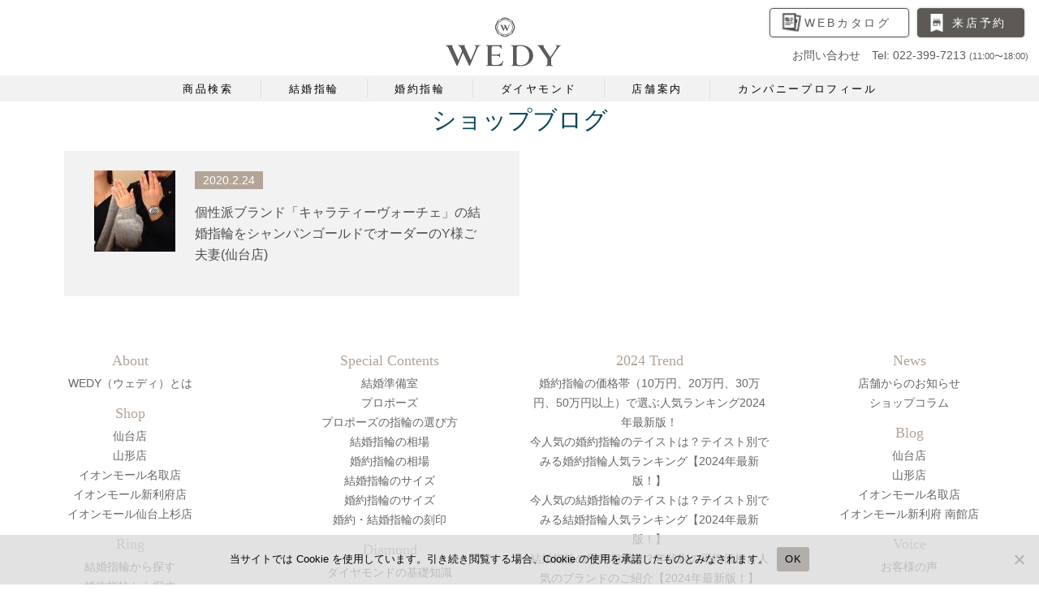

--- FILE ---
content_type: text/html; charset=UTF-8
request_url: https://www.sendai-bridalring.com/tag/%E3%82%B7%E3%83%A3%E3%83%B3%E3%83%91%E3%83%B3%E3%82%AB%E3%83%A9%E3%83%BC/
body_size: 17624
content:
<!DOCTYPE html>
<html dir="ltr" lang="ja"
	prefix="og: https://ogp.me/ns#" >
<head>
<!-- Google tag (gtag.js) -->
<script async src="https://www.googletagmanager.com/gtag/js?id=AW-356199266"></script>
<script>
  window.dataLayer = window.dataLayer || [];
  function gtag(){dataLayer.push(arguments);}
  gtag('js', new Date());

  gtag('config', 'AW-356199266');
</script>
<meta charset="UTF-8">
<meta http-equiv="X-UA-Compatible" content="IE=edge">
<meta name="viewport" content="width=device-width, initial-scale=1, shrink-to-fit=no">
<meta name="mobile-web-app-capable" content="yes">
<meta name="apple-mobile-web-app-capable" content="yes">
<meta name="apple-mobile-web-app-title" content="宮城県仙台市 結婚指輪・婚約指輪ウェディWEDY ブライダル専門店 - 仙台・山形の婚約指輪・結婚指輪オーダーメイド専門店">
<link rel="profile" href="http://gmpg.org/xfn/11">
<link rel="pingback" href="https://www.sendai-bridalring.com/xmlrpc.php">
<link rel="SHORTCUT ICON" href="https://www.sendai-bridalring.com/wp-content/themes/understrap/favicon.png" />
<link href="https://fonts.googleapis.com/css2?family=Bentham&display=swap" rel="stylesheet">
<link rel="stylesheet" href="https://use.fontawesome.com/releases/v5.1.0/css/all.css" integrity="sha384-lKuwvrZot6UHsBSfcMvOkWwlCMgc0TaWr+30HWe3a4ltaBwTZhyTEggF5tJv8tbt" crossorigin="anonymous">
<title>シャンパンカラー | 宮城県仙台市 結婚指輪・婚約指輪ウェディWEDY ブライダル専門店</title>

		<!-- All in One SEO 4.2.2 -->
		<meta name="robots" content="max-image-preview:large" />
		<meta name="keywords" content="結婚指輪,婚約指輪,仙台,ダイヤモンド,ゴールド" />
		<link rel="canonical" href="https://www.sendai-bridalring.com/tag/%E3%82%B7%E3%83%A3%E3%83%B3%E3%83%91%E3%83%B3%E3%82%AB%E3%83%A9%E3%83%BC/" />

		<!-- Global site tag (gtag.js) - Google Analytics -->
<script async src="https://www.googletagmanager.com/gtag/js?id=G-S0QNPDDLP0"></script>
<script>
  window.dataLayer = window.dataLayer || [];
  function gtag(){dataLayer.push(arguments);}
  gtag('js', new Date());

  gtag('config', 'G-S0QNPDDLP0');
</script>
		<meta name="google" content="nositelinkssearchbox" />
		<script type="application/ld+json" class="aioseo-schema">
			{"@context":"https:\/\/schema.org","@graph":[{"@type":"WebSite","@id":"https:\/\/www.sendai-bridalring.com\/#website","url":"https:\/\/www.sendai-bridalring.com\/","name":"\u5bae\u57ce\u770c\u4ed9\u53f0\u5e02 \u7d50\u5a5a\u6307\u8f2a\u30fb\u5a5a\u7d04\u6307\u8f2a\u30a6\u30a7\u30c7\u30a3WEDY \u30d6\u30e9\u30a4\u30c0\u30eb\u5c02\u9580\u5e97","description":"\u4ed9\u53f0\u30fb\u5c71\u5f62\u306e\u5a5a\u7d04\u6307\u8f2a\u30fb\u7d50\u5a5a\u6307\u8f2a\u30aa\u30fc\u30c0\u30fc\u30e1\u30a4\u30c9\u5c02\u9580\u5e97","inLanguage":"ja","publisher":{"@id":"https:\/\/www.sendai-bridalring.com\/#organization"}},{"@type":"Organization","@id":"https:\/\/www.sendai-bridalring.com\/#organization","name":"\u5bae\u57ce\u770c\u4ed9\u53f0\u5e02 \u7d50\u5a5a\u6307\u8f2a\u30fb\u5a5a\u7d04\u6307\u8f2a\u30a6\u30a7\u30c7\u30a3WEDY \u30d6\u30e9\u30a4\u30c0\u30eb\u5c02\u9580\u5e97","url":"https:\/\/www.sendai-bridalring.com\/","logo":{"@type":"ImageObject","@id":"https:\/\/www.sendai-bridalring.com\/#organizationLogo","url":"https:\/\/www.sendai-bridalring.com\/wp-content\/uploads\/2022\/01\/wedy-sendai.jpg","width":1000,"height":599},"image":{"@id":"https:\/\/www.sendai-bridalring.com\/#organizationLogo"}},{"@type":"BreadcrumbList","@id":"https:\/\/www.sendai-bridalring.com\/tag\/%E3%82%B7%E3%83%A3%E3%83%B3%E3%83%91%E3%83%B3%E3%82%AB%E3%83%A9%E3%83%BC\/#breadcrumblist","itemListElement":[{"@type":"ListItem","@id":"https:\/\/www.sendai-bridalring.com\/#listItem","position":1,"item":{"@type":"WebPage","@id":"https:\/\/www.sendai-bridalring.com\/","name":"\u30db\u30fc\u30e0","description":"\u5bae\u57ce\u770c\u4ed9\u53f0\u5e02\u30675,000\u672c\u4ee5\u4e0a\u6570\u4e07\u901a\u308a\u304b\u3089WEDY\u30b3\u30f3\u30b7\u30a7\u30eb\u30b8\u30e5\u304c\u30d1\u30fc\u30bd\u30ca\u30eb\u8a3a\u65ad\u30672\u4eba\u306e\u904b\u547d\u306e\u30ea\u30f3\u30b0\u3092\u30bb\u30ec\u30af\u30c8\u3002 \u304a\u4e8c\u4eba\u306e\u5e0c\u671b\u3092\u53f6\u3048\u308b\u7d50\u5a5a\u6307\u8f2a\u30fb\u5a5a\u7d04\u6307\u8f2a\u6771\u5317\u6700\u5927\u7d1aWEDY\u4ed9\u53f0\u4e00\u756a\u753a\u5e97\u3002","url":"https:\/\/www.sendai-bridalring.com\/"},"nextItem":"https:\/\/www.sendai-bridalring.com\/tag\/%e3%82%b7%e3%83%a3%e3%83%b3%e3%83%91%e3%83%b3%e3%82%ab%e3%83%a9%e3%83%bc\/#listItem"},{"@type":"ListItem","@id":"https:\/\/www.sendai-bridalring.com\/tag\/%e3%82%b7%e3%83%a3%e3%83%b3%e3%83%91%e3%83%b3%e3%82%ab%e3%83%a9%e3%83%bc\/#listItem","position":2,"item":{"@type":"WebPage","@id":"https:\/\/www.sendai-bridalring.com\/tag\/%e3%82%b7%e3%83%a3%e3%83%b3%e3%83%91%e3%83%b3%e3%82%ab%e3%83%a9%e3%83%bc\/","name":"\u30b7\u30e3\u30f3\u30d1\u30f3\u30ab\u30e9\u30fc","url":"https:\/\/www.sendai-bridalring.com\/tag\/%e3%82%b7%e3%83%a3%e3%83%b3%e3%83%91%e3%83%b3%e3%82%ab%e3%83%a9%e3%83%bc\/"},"previousItem":"https:\/\/www.sendai-bridalring.com\/#listItem"}]},{"@type":"CollectionPage","@id":"https:\/\/www.sendai-bridalring.com\/tag\/%E3%82%B7%E3%83%A3%E3%83%B3%E3%83%91%E3%83%B3%E3%82%AB%E3%83%A9%E3%83%BC\/#collectionpage","url":"https:\/\/www.sendai-bridalring.com\/tag\/%E3%82%B7%E3%83%A3%E3%83%B3%E3%83%91%E3%83%B3%E3%82%AB%E3%83%A9%E3%83%BC\/","name":"\u30b7\u30e3\u30f3\u30d1\u30f3\u30ab\u30e9\u30fc | \u5bae\u57ce\u770c\u4ed9\u53f0\u5e02 \u7d50\u5a5a\u6307\u8f2a\u30fb\u5a5a\u7d04\u6307\u8f2a\u30a6\u30a7\u30c7\u30a3WEDY \u30d6\u30e9\u30a4\u30c0\u30eb\u5c02\u9580\u5e97","inLanguage":"ja","isPartOf":{"@id":"https:\/\/www.sendai-bridalring.com\/#website"},"breadcrumb":{"@id":"https:\/\/www.sendai-bridalring.com\/tag\/%E3%82%B7%E3%83%A3%E3%83%B3%E3%83%91%E3%83%B3%E3%82%AB%E3%83%A9%E3%83%BC\/#breadcrumblist"}}]}
		</script>
		<script type="text/javascript" >
			window.ga=window.ga||function(){(ga.q=ga.q||[]).push(arguments)};ga.l=+new Date;
			ga('create', "UA-3557806-2", 'auto');
			ga('send', 'pageview');
		</script>
		<script async src="https://www.google-analytics.com/analytics.js"></script>
		<!-- All in One SEO -->


<!-- Google Tag Manager for WordPress by gtm4wp.com -->
<script data-cfasync="false" data-pagespeed-no-defer>
	var gtm4wp_datalayer_name = "dataLayer";
	var dataLayer = dataLayer || [];
</script>
<!-- End Google Tag Manager for WordPress by gtm4wp.com --><link rel='dns-prefetch' href='//www.google.com' />
<link rel='dns-prefetch' href='//use.fontawesome.com' />
<link rel='dns-prefetch' href='//fonts.googleapis.com' />
<link rel='dns-prefetch' href='//s.w.org' />
<link rel='dns-prefetch' href='//www.googletagmanager.com' />
<link rel="alternate" type="application/rss+xml" title="宮城県仙台市 結婚指輪・婚約指輪ウェディWEDY ブライダル専門店 &raquo; フィード" href="https://www.sendai-bridalring.com/feed/" />
<link rel="alternate" type="application/rss+xml" title="宮城県仙台市 結婚指輪・婚約指輪ウェディWEDY ブライダル専門店 &raquo; コメントフィード" href="https://www.sendai-bridalring.com/comments/feed/" />
<link rel="alternate" type="application/rss+xml" title="宮城県仙台市 結婚指輪・婚約指輪ウェディWEDY ブライダル専門店 &raquo; シャンパンカラー タグのフィード" href="https://www.sendai-bridalring.com/tag/%e3%82%b7%e3%83%a3%e3%83%b3%e3%83%91%e3%83%b3%e3%82%ab%e3%83%a9%e3%83%bc/feed/" />
		<script>
			window._wpemojiSettings = {"baseUrl":"https:\/\/s.w.org\/images\/core\/emoji\/12.0.0-1\/72x72\/","ext":".png","svgUrl":"https:\/\/s.w.org\/images\/core\/emoji\/12.0.0-1\/svg\/","svgExt":".svg","source":{"concatemoji":"https:\/\/www.sendai-bridalring.com\/wp-includes\/js\/wp-emoji-release.min.js?ver=5.3.20"}};
			!function(e,a,t){var n,r,o,i=a.createElement("canvas"),p=i.getContext&&i.getContext("2d");function s(e,t){var a=String.fromCharCode;p.clearRect(0,0,i.width,i.height),p.fillText(a.apply(this,e),0,0);e=i.toDataURL();return p.clearRect(0,0,i.width,i.height),p.fillText(a.apply(this,t),0,0),e===i.toDataURL()}function c(e){var t=a.createElement("script");t.src=e,t.defer=t.type="text/javascript",a.getElementsByTagName("head")[0].appendChild(t)}for(o=Array("flag","emoji"),t.supports={everything:!0,everythingExceptFlag:!0},r=0;r<o.length;r++)t.supports[o[r]]=function(e){if(!p||!p.fillText)return!1;switch(p.textBaseline="top",p.font="600 32px Arial",e){case"flag":return s([127987,65039,8205,9895,65039],[127987,65039,8203,9895,65039])?!1:!s([55356,56826,55356,56819],[55356,56826,8203,55356,56819])&&!s([55356,57332,56128,56423,56128,56418,56128,56421,56128,56430,56128,56423,56128,56447],[55356,57332,8203,56128,56423,8203,56128,56418,8203,56128,56421,8203,56128,56430,8203,56128,56423,8203,56128,56447]);case"emoji":return!s([55357,56424,55356,57342,8205,55358,56605,8205,55357,56424,55356,57340],[55357,56424,55356,57342,8203,55358,56605,8203,55357,56424,55356,57340])}return!1}(o[r]),t.supports.everything=t.supports.everything&&t.supports[o[r]],"flag"!==o[r]&&(t.supports.everythingExceptFlag=t.supports.everythingExceptFlag&&t.supports[o[r]]);t.supports.everythingExceptFlag=t.supports.everythingExceptFlag&&!t.supports.flag,t.DOMReady=!1,t.readyCallback=function(){t.DOMReady=!0},t.supports.everything||(n=function(){t.readyCallback()},a.addEventListener?(a.addEventListener("DOMContentLoaded",n,!1),e.addEventListener("load",n,!1)):(e.attachEvent("onload",n),a.attachEvent("onreadystatechange",function(){"complete"===a.readyState&&t.readyCallback()})),(n=t.source||{}).concatemoji?c(n.concatemoji):n.wpemoji&&n.twemoji&&(c(n.twemoji),c(n.wpemoji)))}(window,document,window._wpemojiSettings);
		</script>
		<style>
img.wp-smiley,
img.emoji {
	display: inline !important;
	border: none !important;
	box-shadow: none !important;
	height: 1em !important;
	width: 1em !important;
	margin: 0 .07em !important;
	vertical-align: -0.1em !important;
	background: none !important;
	padding: 0 !important;
}
</style>
	<link rel='stylesheet' id='wp-block-library-css'  href='https://www.sendai-bridalring.com/wp-includes/css/dist/block-library/style.min.css?ver=5.3.20' media='all' />
<link rel='stylesheet' id='contact-form-7-css'  href='https://www.sendai-bridalring.com/wp-content/plugins/contact-form-7/includes/css/styles.css?ver=5.1.6' media='all' />
<link rel='stylesheet' id='cookie-notice-front-css'  href='https://www.sendai-bridalring.com/wp-content/plugins/cookie-notice/css/front.min.css?ver=2.5.7' media='all' />
<link rel='stylesheet' id='photoswipe-core-css-css'  href='https://www.sendai-bridalring.com/wp-content/plugins/photoswipe-masonry/photoswipe-dist/photoswipe.css?ver=5.3.20' media='all' />
<link rel='stylesheet' id='pswp-skin-css'  href='https://www.sendai-bridalring.com/wp-content/plugins/photoswipe-masonry/photoswipe-dist/default-skin/default-skin.css?ver=5.3.20' media='all' />
<link rel='stylesheet' id='child-understrap-styles-css'  href='https://www.sendai-bridalring.com/wp-content/themes/sendai-bridalring/css/child-theme.min.css?ver=0.5.3' media='all' />
<link rel='stylesheet' id='font-awesome-styles-css'  href='https://use.fontawesome.com/releases/v5.6.1/css/all.css?ver=0.5.3' media='all' />
<link rel='stylesheet' id='bridalring-css'  href='https://www.sendai-bridalring.com/wp-content/themes/sendai-bridalring/css/bridalring.css?ver=0.5.3' media='all' />
<link rel='stylesheet' id='shop-css'  href='https://www.sendai-bridalring.com/wp-content/themes/sendai-bridalring/css/shop.css?ver=5.3.20' media='all' />
<link rel='stylesheet' id='design-css'  href='https://www.sendai-bridalring.com/wp-content/themes/sendai-bridalring/css/design.css?ver=5.3.20' media='all' />
<link rel='stylesheet' id='swiper-css'  href='https://www.sendai-bridalring.com/wp-content/themes/sendai-bridalring/css/swiper.min.css?ver=5.3.20' media='all' />
<link rel='stylesheet' id='pc-add-css'  href='https://www.sendai-bridalring.com/wp-content/themes/sendai-bridalring/css/pc-add.css?ver=0.5.3' media='all' />
<link rel='stylesheet' id='google-web-style-css'  href='https://fonts.googleapis.com/css?family=Cormorant+Infant%3A300%7CKiwi+Maru%3A300%2C400%2C500%7CShippori+Mincho%3A400%2C700&#038;display=swap&#038;ver=5.3.20' media='all' />
<link rel='stylesheet' id='wp-pagenavi-css'  href='https://www.sendai-bridalring.com/wp-content/plugins/wp-pagenavi/pagenavi-css.css?ver=2.70' media='all' />
<!--n2css--><!--n2js--><script src='https://www.sendai-bridalring.com/wp-includes/js/jquery/jquery.js?ver=1.12.4-wp'></script>
<script src='https://www.sendai-bridalring.com/wp-includes/js/jquery/jquery-migrate.min.js?ver=1.4.1'></script>
<script>
var cnArgs = {"ajaxUrl":"https:\/\/www.sendai-bridalring.com\/wp-admin\/admin-ajax.php","nonce":"b7dbb8f224","hideEffect":"fade","position":"bottom","onScroll":false,"onScrollOffset":100,"onClick":false,"cookieName":"cookie_notice_accepted","cookieTime":2592000,"cookieTimeRejected":2592000,"globalCookie":false,"redirection":false,"cache":false,"revokeCookies":false,"revokeCookiesOpt":"automatic"};
</script>
<script src='https://www.sendai-bridalring.com/wp-content/plugins/cookie-notice/js/front.min.js?ver=2.5.7'></script>
<script src='https://www.sendai-bridalring.com/wp-content/plugins/photoswipe-masonry/photoswipe-dist/photoswipe.min.js?ver=5.3.20'></script>
<script src='https://www.sendai-bridalring.com/wp-content/plugins/photoswipe-masonry/photoswipe-masonry.js?ver=5.3.20'></script>
<script src='https://www.sendai-bridalring.com/wp-content/plugins/photoswipe-masonry/photoswipe-dist/photoswipe-ui-default.min.js?ver=5.3.20'></script>
<script src='https://www.sendai-bridalring.com/wp-content/plugins/photoswipe-masonry/masonry.pkgd.min.js?ver=5.3.20'></script>
<script src='https://www.sendai-bridalring.com/wp-content/plugins/photoswipe-masonry/imagesloaded.pkgd.min.js?ver=5.3.20'></script>
<script src='https://www.sendai-bridalring.com/wp-content/themes/sendai-bridalring/js/swipe.min.js?ver=5.3.20'></script>
<link rel='https://api.w.org/' href='https://www.sendai-bridalring.com/wp-json/' />
<link rel="EditURI" type="application/rsd+xml" title="RSD" href="https://www.sendai-bridalring.com/xmlrpc.php?rsd" />
<link rel="wlwmanifest" type="application/wlwmanifest+xml" href="https://www.sendai-bridalring.com/wp-includes/wlwmanifest.xml" /> 
<meta name="generator" content="WordPress 5.3.20" />
<meta name="cdp-version" content="1.5.0" /><meta name="generator" content="Site Kit by Google 1.156.0" />
<!--BEGIN: TRACKING CODE MANAGER (v2.5.0) BY INTELLYWP.COM IN HEAD//-->
<!-- Facebook Pixel Code -->
<script>
!function(f,b,e,v,n,t,s){if(f.fbq)return;n=f.fbq=function(){n.callMethod?
n.callMethod.apply(n,arguments):n.queue.push(arguments)};if(!f._fbq)f._fbq=n;
n.push=n;n.loaded=!0;n.version='2.0';n.queue=[];t=b.createElement(e);t.async=!0;
t.src=v;s=b.getElementsByTagName(e)[0];s.parentNode.insertBefore(t,s)}(window,
document,'script','https://connect.facebook.net/en_US/fbevents.js');
fbq('init', '1626773890957398'); // Insert your pixel ID here.
fbq('track', 'PageView');
</script>
<noscript><img /></noscript>
<!-- DO NOT MODIFY -->
<!-- End Facebook Pixel Code -->
<!--END: https://wordpress.org/plugins/tracking-code-manager IN HEAD//-->
<!-- Google Tag Manager for WordPress by gtm4wp.com -->
<!-- GTM Container placement set to footer -->
<script data-cfasync="false" data-pagespeed-no-defer>
	var dataLayer_content = {"pagePostType":"post","pagePostType2":"tag-post"};
	dataLayer.push( dataLayer_content );
</script>
<script data-cfasync="false" data-pagespeed-no-defer>
(function(w,d,s,l,i){w[l]=w[l]||[];w[l].push({'gtm.start':
new Date().getTime(),event:'gtm.js'});var f=d.getElementsByTagName(s)[0],
j=d.createElement(s),dl=l!='dataLayer'?'&l='+l:'';j.async=true;j.src=
'//www.googletagmanager.com/gtm.js?id='+i+dl;f.parentNode.insertBefore(j,f);
})(window,document,'script','dataLayer','GTM-T87RMT2');
</script>
<script data-cfasync="false" data-pagespeed-no-defer>
(function(w,d,s,l,i){w[l]=w[l]||[];w[l].push({'gtm.start':
new Date().getTime(),event:'gtm.js'});var f=d.getElementsByTagName(s)[0],
j=d.createElement(s),dl=l!='dataLayer'?'&l='+l:'';j.async=true;j.src=
'//www.googletagmanager.com/gtm.js?id='+i+dl;f.parentNode.insertBefore(j,f);
})(window,document,'script','dataLayer','GTM-KKMC7GRH');
</script>
<!-- End Google Tag Manager for WordPress by gtm4wp.com --><meta name="mobile-web-app-capable" content="yes">
<meta name="apple-mobile-web-app-capable" content="yes">
<meta name="apple-mobile-web-app-title" content="宮城県仙台市 結婚指輪・婚約指輪ウェディWEDY ブライダル専門店 - 仙台・山形の婚約指輪・結婚指輪オーダーメイド専門店">
<style>.recentcomments a{display:inline !important;padding:0 !important;margin:0 !important;}</style>
<!-- Google タグ マネージャー スニペット (Site Kit が追加) -->
<script>
			( function( w, d, s, l, i ) {
				w[l] = w[l] || [];
				w[l].push( {'gtm.start': new Date().getTime(), event: 'gtm.js'} );
				var f = d.getElementsByTagName( s )[0],
					j = d.createElement( s ), dl = l != 'dataLayer' ? '&l=' + l : '';
				j.async = true;
				j.src = 'https://www.googletagmanager.com/gtm.js?id=' + i + dl;
				f.parentNode.insertBefore( j, f );
			} )( window, document, 'script', 'dataLayer', 'GTM-WP6MX3M' );
			
</script>

<!-- (ここまで) Google タグ マネージャー スニペット (Site Kit が追加) -->
<link rel="icon" href="https://www.sendai-bridalring.com/wp-content/uploads/2023/04/cropped-favicon-2023.04-1-32x32.png" sizes="32x32" />
<link rel="icon" href="https://www.sendai-bridalring.com/wp-content/uploads/2023/04/cropped-favicon-2023.04-1-192x192.png" sizes="192x192" />
<link rel="apple-touch-icon-precomposed" href="https://www.sendai-bridalring.com/wp-content/uploads/2023/04/cropped-favicon-2023.04-1-180x180.png" />
<meta name="msapplication-TileImage" content="https://www.sendai-bridalring.com/wp-content/uploads/2023/04/cropped-favicon-2023.04-1-270x270.png" />
		<style id="wp-custom-css">
			.grecaptcha-badge { visibility: hidden; }
.page-template-fullwidthpage {
	overflow-x: hidden;
}
#full-width-page-wrapper {
	padding-top: 89px!important;
}
#full-width-page-wrapper .container {
	padding: 0!important;
}
#full-width-page-wrapper div[class^="col"] {
	padding: 0!important;
}
section.base_section {
	padding: 0 0 40px;
}
section.base_section .container {
	width: 90%;
	margin: 0 auto;
	overflow: unset;
}
.d-flex {
	display: flex;
}

/* diamond */
section.diamond01 {
	padding: 20px 0 100px;
}
section.diamond02,
section.diamond06 {
	background: #f1eae3;
	padding: 20px 0 40px;
}
section.diamond03 {
	background: #fff;
	padding: 20px 0 0;
}
section.diamond04 {
	background: #3e3a39;
	padding: 20px 0 40px;
}
section.diamond05 {
	background: #fff;
	padding: 0 0 20px;
}
section.diamond01 .container,
section.diamond02 .container,
section.diamond03 .container,
section.diamond04 .container,
section.diamond05 .container,
section.diamond06 .container {
	width: 90%;
	margin: 0 auto;
	overflow: unset;
}
section.diamond01 .button,
section.diamond02 .button,
section.diamond03 .button,
section.diamond04 .button,
section.diamond05 .button,
section.diamond06 .button {
	width: 50%;
	font-size: 16px;
	padding: 10px 15px;
}
section.diamond01 .title,
section.diamond02 .title,
section.diamond03 .title,
section.diamond04 .title,
section.diamond05 .title {
	text-align: center;
	font-size: 1.4rem!important;
	padding-bottom: 5px;
	margin: 0 10px;
}
section.diamond01 .title,
section.diamond04 .title {
	color: #fff;
	border-bottom: 1px solid #fff;
}
section.diamond02 .title,
section.diamond03 .title,
section.diamond05 .title {
	color: #221714;
	border-bottom: 1px solid #221714;
}
section.diamond01 .subtitle,
section.diamond02 .subtitle,
section.diamond03 .subtitle,
section.diamond04 .subtitle,
section.diamond05 .subtitle {
	text-align: center;
	font-size: 1.2rem;
	margin: 0;
}
section.diamond01 .subtitle {
	color: #fff
}
section.diamond04 .subtitle {
	color: #3e3a39;
}
section.diamond02 .subtitle,
section.diamond03 .subtitle,
section.diamond05 .subtitle {
	color: #221714;
}

section.diamond01 .bg_3e3a39 {
	background: #3e3a39;
	padding: 40px 0 20px;
}
section.diamond01 .txt {
	color: #3e3a39;
}
section.diamond01 .bg_ededed {
	color: #323333;
	background: #ededed;
	text-align: center;
	padding: 20px 0;
	margin: 30px 0 20px;
}
section.diamond01 .item_title {
	font-size: 1.6rem;
	border-bottom: 1px solid #686767;
	width: 80%;
	padding-bottom: 5px;
	margin: 0 auto 5px;
}
section.diamond01 .item_subtitle {
	font-size: 1.2rem;
}
section.diamond01 .item_brown_btn {
	color: #a2773a!important;
	border: 1px solid #a2773a;
	display: table;
	margin: 20px auto 0;
}
section.diamond01 .item_brown_btn:hover {
	color: #fff!important;
}

section.diamond02 .img_bg {
	position: relative;
	content: '';
	background: url(/wp-content/uploads/2022/04/bg_fff.png) no-repeat bottom 15px left 100px;
	margin-bottom: 40px;
}
section.diamond02 .img_bg_beige {
	background: url(/wp-content/uploads/2022/04/bg_eae1df.png) no-repeat bottom 15px left 100px;
}
section.diamond02 .img_bg img {
	padding-top: 15px;
	padding-right: 15px;
}
section.diamond02 .img_title01 {
	position: absolute;
	top: 25px;
	right: 25px;
	color: #fff;
	font-size: 1.8rem;
	text-align: right;
	z-index: 50;
}
section.diamond02 .img_title02 {
	position: absolute;
	bottom: -15px;
	left: 10px;
	color: #231815;
	font-size: 3rem;
	line-height: 0.9;
}
section.diamond02 .img_title02 span {
	color: #fff;
	font-size: 2rem;
}
section.diamond02 .img_title03 {
	text-align: right;
}
section.diamond02 .img_title03 span {
	color: #231815;
}
section.diamond02 .txt {
	color: #604c3f;
	width: 95%;
	margin: 0 auto 20px;
}
section.diamond02 .item_brown_btn {
	color: #604c3f!important;
	border: 1px solid #604c3f;
	display: table;
	margin: 0 auto 40px;
}
section.diamond02 .item_brown_btn :hover {
	color: #fff!important;
}
	
.bg_f1eae3 {
	background: #f1eae3!important;
}
section.diamond03 .about_box {
	position: relative;
	padding: 10px 10px 40px;
	margin-bottom: 60px
}
section.diamond03 .about_txt {
	color: #604c3f;
}
section.diamond03 .item_brown_btn {
	color: #604c3f!important;
	border: 1px solid #604c3f;
	position: absolute;
	bottom: -25px;
	left: 50%;
	transform: translateX(-50%);
}
section.diamond03 .item_brown_btn02,
section.diamond05 .item_brown_btn02 {
	color: #604c3f!important;
	border: 1px solid #604c3f;
	display: block;
	margin: 0 auto;
}
section.diamond03 .item_brown_btn:hover {
	color: #fff!important;
}
section.diamond03 .item_top {
	position: relative;
	height: 54px;
	margin-top: 30px;
}
section.diamond03 .number {
	position: absolute;
	top: 0;
	left: 5px;
	color: #fff;
	font-size: 6.4rem!important;
	line-height: 0.8;
	letter-spacing: -7px;
}
section.diamond03 .item_title {
	color: #a9975f;
	font-size: 3rem;
	line-height: 0.6;
	background: url(/wp-content/uploads/2022/04/arch.png)no-repeat top;
	background-size: auto 71px;
	position: absolute;
	top: 0;
	left: 50%;
	transform: translateX(-50%);
	width: max-content;
	text-align: center;
	padding: 10px;
	z-index: 50;
}
section.diamond03 .item_subtitle {
	color: #3a3a39;
	font-size: 1.2rem;
}
section.diamond03 .item_box {
	width: 90%;
	margin: 20px auto 0;
}
section.diamond03 .item_img {
	text-align: center;
	width: 85%;
	padding: 1rem;
	margin: 10px auto;
}
section.diamond03 .item_txt {
	color: #604c3f;
	padding-bottom: 30px;
	margin: 10px auto 0;
}
section.diamond03 .txt02 {
	color: #604c3f;
	padding: 10px 10px 30px;
}

section.diamond04 .txt {
	color: #c9bc9c;
	padding: 10px;
}
section.diamond04 .item_container {
	margin-top: 40px;
}
section.diamond04 .item_title {
	color: #a9975f;
	text-align: center;
	font-size: 2.6rem;
}
section.diamond04 .item_subtitle {
	color: #fff;
	text-align: center;
	font-size: 1.6rem;
}
section.diamond04 .item_box img {
	padding: 1rem;
}
section.diamond04 .item_box .item_txt {
	color: #fff;
	text-align: center;
	width: 77%;
	margin: -60px auto 0;
}

section.diamond05 .short_bg_f1eae3 {
	background : url(/wp-content/uploads/2022/04/bg_f1eae3.png) no-repeat;
	background-size: 25%;
	padding: 20px 0
}
section.diamond05 .about_title {
	color: #604c3f;
	font-size: 1.4rem;
	height: 94px;
	padding: 1rem;
	margin-top: 20px
}
section.diamond05 .about_title.title01 {
	background : url(/wp-content/uploads/2022/04/pt.png) no-repeat;
	background-size: 80%;
	background-position: top -80px right -60px;
	padding: 1.9rem 1rem;
}
section.diamond05 .about_title.title02 {
	background : url(/wp-content/uploads/2022/04/yelloogold.png) no-repeat;
	background-size: 80%;
	background-position: top -80px right -60px;
}
section.diamond05 .about_title.title03 {
	background : url(/wp-content/uploads/2022/04/pinkgold.png) no-repeat;
	background-size: 80%;
	background-position: top -80px right -60px;
}
section.diamond05 .about_title.title04 {
	background : url(/wp-content/uploads/2022/04/blackgold.png) no-repeat;
	background-size: 80%;
	background-position: top -80px right -60px;
}
section.diamond05 .about_title.title05 {
	background : url(/wp-content/uploads/2022/04/champagnegold.png) no-repeat;
	background-size: 80%;
	background-position: top -80px right -60px;
}
section.diamond05 .about_title.title06 {
	background : url(/wp-content/uploads/2022/04/whitegold.png) no-repeat;
	background-size: 80%;
	background-position: top -80px right -60px;
}
@media screen and (min-width: 768px){
  section.diamond05 .about_title.title01 {
		background-size: 30%;
		background-position: top -120px right -60px;
		padding: 1.3rem 2rem;
	}
	section.diamond05 .about_title.title02,
	section.diamond05 .about_title.title03,
	section.diamond05 .about_title.title04,
	section.diamond05 .about_title.title05,
	section.diamond05 .about_title.title06{
		background-size: 30%;
		background-position: top -120px right -60px;
		padding: 0.5rem 2rem;
	}
}

section.diamond05 .about_txt {
	color: #604c3f;
	padding: 10px;
}
.bg_fff {
	background: #fff;
}
section.diamond05 .short_bg_e0d8d9 {
	background : url(/wp-content/uploads/2022/04/short_bg_e1d9da.png) no-repeat;
	background-size: 25%;
	background-position: right;
	padding: 10px 0 40px;
}
section.diamond05 .texture_box {
	display: flex;
	justify-content: space-between;
	align-items: center;
	margin-top: 30px;
}
section.diamond05 .texture_box .texture_title {
	color: #604c3f;
	width: 100%;
	font-size: 1.4rem;
	text-align: center;
}
section.diamond05 .texture_box img {
	width: 80%;
	margin-right: 0;
}
section.diamond05 .texture_txt {
	color: #604c3f;
	padding: 10px;
	margin-bottom: 10px;
}

section.diamond06 .big_title {
	color: #231815;
	font-size: 1.6rem;
	margin-bottom: 10px;
}
section.diamond06 .about_4c_layout {
	position: relative;
}
section.diamond06 .about_4c_txt {
	position: absolute;
	color: #fff;
	font-size:1.2rem;
	bottom: 1rem;
	left: 1rem;
}
section.diamond06 .about_4c_txt span {
	font-size: 1.8rem;
}
section.diamond06 .bg_fff_txt01 {
	color: #231815;
	background: #fff;
	text-align: center;
	font-size: 1.3rem;
	margin: 10px 0;
}
section.diamond06 .bg_fff_txt02 {
	color: #231815;
	background: #fff;
	font-size: 1.3rem;
	padding: 10px 0px 10px 70px;
	margin: 10px;
}
section.diamond06 .txt {
	color: #231815;
	margin: 10px 0;
}
section.diamond06 .subtitle_layout {
	position: relative;
	width: fit-content;
	margin: 0 auto;
}
section.diamond06 .subtitle_bg_fff {
	position: absolute;
	background: #fff;
	top: 0px;
	left: -10px;
	width: 25px;
	height: 23px;
}
section.diamond06 .subtitle {
	color: #231815;
	text-align: center;
	font-size: 2.2rem;
	position: relative;
}
section.diamond06 .subtitle02 {
	font-size: 1.3rem;
	text-align: center;
	margin-bottom: 10px;
}
section.diamond06 .gia_title {
	font-size: 1.4rem;
	margin: 10px 0;
}
section.diamond06 .color_list li {
	display: flex;
	font-size: 12px;
	line-height: 1.2;
}
section.diamond06 .color_list li::before {
	display: inline-block;
	width: 12px;
}
section.diamond06 .color_list li.list_d::before {
	content:"D.";
}
section.diamond06 .color_list li.list_e::before {
	content:"E.";
}
section.diamond06 .color_list li.list_f::before {
	content:"F.";
}
section.diamond06 .color_list li.list_g::before {
	content:"G.";
}
section.diamond06 .color_list li.list_h::before {
	content:"H.";
}
section.diamond06 .color_list li.list_i::before {
	content:"I.";
}
section.diamond06 .color_list li.list_j::before {
	content:"J.";
}
section.diamond06 .color_list li.list_k::before {
	content:"K.";
}
section.diamond06 .color_list li.list_l::before {
	content:"L.";
}
section.diamond06 .color_list li.list_m::before {
	content:"M.";
}
section.diamond06 .clarity_table th {
	color: #a3915d;
	font-size: 0.9rem;
	line-height: 1.4;
}
section.diamond06 .clarity_table th.th01 {
	width: 12%;
	vertical-align: baseline;
	font-size: 1rem;
}
section.diamond06 .clarity_table td {
	color: #231815;
	font-size: 0.8rem;
	line-height: 1.4;
	display: block;
	margin-bottom: 10px
}
section.diamond06 .clarity_table .small {
	font-size: 0.9rem;
}

/* ベルノーブル */
section.base_section .title {
	color: #333;
	border-bottom: 1px solid #333;
	padding: 10px;
	margin: 0 10px 5px;
}
section.base_section .subtitle {
	font-size: 1.2rem;
	text-align: center;
}
section.base_section .txt {
	font-size: 0.8rem;
}
section.base_section .txt .yellow_under
{
	background:linear-gradient(transparent 65%, #FEFBC7 0%);
}
section.base_section .vickers_box {
	background: url(/wp-content/uploads/2022/05/vickers.png) no-repeat;
	background-size: 38%;
	background-position: center right 0;
	padding: 30px 0;
}
section.base_section .vickers_box .txt {
	width: 75%;
}
section.base_section .pink_table_title {
	color: 	#8C475E;
	border-left: 3px solid 	#8C475E;
	font-weight: bold;
	padding-left: 20px;
	margin: 20px 0 10px;
}
section.base_section .pink_title {
	color: 	#8C475E;
	font-size: 1.1rem;
	font-weight: bold;
	margin: 20px 0 10px;
}

section.base_section .font_box {
	padding: 20px 0;
}
section.base_section .font_box2 {
	background: url(/wp-content/uploads/2022/05/font.png)no-repeat;
	background-size: 45%;
	background-position: top 11px right 0px;
	padding: 45px 0;
}
section.base_section .font_title {
	color: #fff;
	background: #A38A78;
	border: 1px solid #A38A78;
	font-size: 1.2rem;
	width: 50%;
	height: 26px;
	margin-bottom: 20px;
}
section.base_section .font_label {
	color: #A38A78;
	background: #fff;
	width: 24px;
	text-align: center;
	margin-right: 5px;
}
section.base_section .font_box .kome_list li {
	font-size: 0.8rem;
	position: relative;
	line-height: 1.6;
	padding-left: 14px;
}
section.base_section .font_box .kome_list li:before {
	content: '※';
	position: absolute;
	left: 0;
}
section.base_section .yurai_title {
	background: #F4F3F0;
	text-align: center;
	padding: 10px 20px;
}

section.base_section .birthdaystone_table {
	border: 1px solid #EBEBEB;
	text-align: center;
	width: 100%;
	margin: 30px 0;
}
section.base_section .birthdaystone_table tr {
	padding: 0 1.5rem;
}
section.base_section .birthdaystone_table tr:nth-child(1) {
	border-bottom: 1px solid #EBEBEB;
}
section.base_section .birthdaystone_table th {
	font-size: 1.5rem;
	font-weight: normal;
	padding: 5px 3px;
}
section.base_section .birthdaystone_table td {
	vertical-align: middle;
	line-height: 1.4;
	font-size: 10px;
	padding: 2px 5px;
}
section.base_section .birthdaystone_table td img {
	width: 35px;
}
section.base_section .stone_box1{
	background: url(/wp-content/uploads/2022/05/jun.png)no-repeat;
	background-size: 13%;
	background-position: top 15px right 0px;
	padding: 15px 0;
}
section.base_section .stone_box2{
	background: url(/wp-content/uploads/2022/05/feb.png)no-repeat;
	background-size: 13%;
	background-position: top 15px right 0px;
	padding: 15px 0;
}
section.base_section .stone_box3{
	background: url(/wp-content/uploads/2022/05/mar.png)no-repeat;
	background-size: 13%;
	background-position: top 15px right 0px;
	padding: 15px 0;
}
section.base_section .stone_box4{
	background: url(/wp-content/uploads/2022/05/apl.png)no-repeat;
	background-size: 13%;
	background-position: top 15px right 0px;
	padding: 15px 0;
}
section.base_section .stone_box5{
	background: url(/wp-content/uploads/2022/05/may.png)no-repeat;
	background-size: 13%;
	background-position: top 15px right 0px;
	padding: 15px 0;
}
section.base_section .stone_box6{
	background: url(/wp-content/uploads/2022/05/jun_1.png)no-repeat;
	background-size: 13%;
	background-position: top 15px right 0px;
	padding: 15px 0;
}
section.base_section .stone_box7{
	background: url(/wp-content/uploads/2022/05/jul.png)no-repeat;
	background-size: 13%;
	background-position: top 15px right 0px;
	padding: 15px 0;
}
section.base_section .stone_box8{
	background: url(/wp-content/uploads/2022/05/aug.png)no-repeat;
	background-size: 13%;
	background-position: top 15px right 0px;
	padding: 15px 0;
}
section.base_section .stone_box9{
	background: url(/wp-content/uploads/2022/05/sep.png)no-repeat;
	background-size: 13%;
	background-position: top 15px right 0px;
	padding: 15px 0;
}
section.base_section .stone_box10{
	background: url(/wp-content/uploads/2022/05/oct.png)no-repeat;
	background-size: 13%;
	background-position: top 15px right 0px;
	padding: 15px 0;
}
section.base_section .stone_box11{
	background: url(/wp-content/uploads/2022/05/nov.png)no-repeat;
	background-size: 13%;
	background-position: top 15px right 0px;
	padding: 15px 0;
}
section.base_section .stone_box12{
	background: url(/wp-content/uploads/2022/05/dec.png)no-repeat;
	background-size: 13%;
	background-position: top 15px right 0px;
	padding: 15px 0;
}
section.base_section .stone_box13{
	background: url(/wp-content/uploads/2022/05/black_diamond.png)no-repeat;
	background-size: 12%;
	background-position: top 6px right 0px;
	padding: 15px 0;
}
section.base_section .stone_box14{
	background: url(/wp-content/uploads/2022/05/blue_diamond.png)no-repeat;
	background-size: 12%;
	background-position: top 6px right 0px;
	padding: 15px 0;
}
section.base_section .stone_name {
	font-size: 1.3rem;
}		</style>
		<meta name="thumbnail" content="https://www.sendai-bridalring.com/wp-content/uploads/2022/03/wedybridalsendai.jpg" />	
<!--
<PageMap>
	<DataObject type="thumbnail">
		<Attribute name="src" value="https://www.sendai-bridalring.com/wp-content/uploads/2022/03/wedybridalsendai.jpg" />
		<Attribute name="width" value="100" />
		<Attribute name="height" value="130" />
	</DataObject>
</PageMap>
-->
<!-- Meta Pixel Code -->
<script>
!function(f,b,e,v,n,t,s)
{if(f.fbq)return;n=f.fbq=function(){n.callMethod?
n.callMethod.apply(n,arguments):n.queue.push(arguments)};
if(!f._fbq)f._fbq=n;n.push=n;n.loaded=!0;n.version='2.0';
n.queue=[];t=b.createElement(e);t.async=!0;
t.src=v;s=b.getElementsByTagName(e)[0];
s.parentNode.insertBefore(t,s)}(window, document,'script',
'https://connect.facebook.net/en_US/fbevents.js');
fbq('init', '545107432331610');
fbq('track', 'PageView');
</script>
<noscript><img height="1" width="1" style="display:none"
src="https://www.facebook.com/tr?id=545107432331610&ev=PageView&noscript=1"
/></noscript>
<!-- End Meta Pixel Code -->
</head>
<body class="archive tag tag-1050 wp-custom-logo wp-embed-responsive cookies-not-set group-blog hfeed understrap-has-sidebar elementor-default elementor-kit-42665">
<div class="hfeed site" id="page">
  <!-- ******************* Header Area ******************* -->
  <div id="header">
    <div class="container">
      <div class="header-wrapper d-none d-md-block">
        <div class="flexbox">
          <!-- Your site title as branding in the menu -->
          <div class="head-logo f-right">
				<a href="https://www.sendai-bridalring.com/" class="navbar-brand custom-logo-link" rel="home"><img width="395" height="137" src="https://www.sendai-bridalring.com/wp-content/uploads/2022/08/logo.png" class="img-fluid" alt="宮城県仙台市 結婚指輪・婚約指輪ウェディWEDY ブライダル専門店" srcset="https://www.sendai-bridalring.com/wp-content/uploads/2022/08/logo.png 395w, https://www.sendai-bridalring.com/wp-content/uploads/2022/08/logo-300x104.png 300w" sizes="(max-width: 395px) 100vw, 395px" /></a>          </div>


        </div>
		  
		          <div class="reserve-button-box">
          <!-- Your site title as branding in the menu -->

          <!-- div -->
          <!--<div class="yoyaku"><a href="/reservation/"><img src="https://www.sendai-bridalring.com/wp-content/themes/sendai-bridalring/img/contact.png" alt="来店予約"></a></div>-->
 <div><a class="catalog-button" href="https://www.sendai-bridalring.com/wedy-catalog/">WEBカタログ</a></div>
			 <div style="margin: 0 5px 10px 10px;"><a class="reserve-button" href="/reservation/">来店予約</a></div>
        </div>
		  
		  
		  
        <!-- flex div -->
      </div>
		<div class="header-tel">
<p>お問い合わせ　Tel: 022-399-7213 <span>(11:00〜18:00)</span></p>
		</div>
      <!-- header-wrapper -->
    </div>
    <!-- container -->
   
	  <div class="navigation">

		              <!-- ******************* The Navbar Area ******************* -->
            <div id="wrapper-navbar">
              <nav class="navbar navbar-expand-md" >
                    <div id="navbarNavDropdown" class="navbar-collapse"><ul id="main-menu" class="navbar-nav justify-content-between"><li itemscope="itemscope" itemtype="https://www.schema.org/SiteNavigationElement" id="menu-item-49778" class="menu-item menu-item-type-custom menu-item-object-custom menu-item-49778 nav-item"><a title="商品検索" href="/item/" class="nav-link">商品検索</a></li>
<li itemscope="itemscope" itemtype="https://www.schema.org/SiteNavigationElement" id="menu-item-10679" class="menu-item menu-item-type-post_type menu-item-object-page menu-item-10679 nav-item"><a title="結婚指輪" href="https://www.sendai-bridalring.com/marriage-ring/" class="nav-link">結婚指輪</a></li>
<li itemscope="itemscope" itemtype="https://www.schema.org/SiteNavigationElement" id="menu-item-10680" class="menu-item menu-item-type-post_type menu-item-object-page menu-item-10680 nav-item"><a title="婚約指輪" href="https://www.sendai-bridalring.com/engagement-ring/" class="nav-link">婚約指輪</a></li>
<li itemscope="itemscope" itemtype="https://www.schema.org/SiteNavigationElement" id="menu-item-37514" class="menu-item menu-item-type-post_type menu-item-object-page menu-item-37514 nav-item"><a title="ダイヤモンド" href="https://www.sendai-bridalring.com/diamond/" class="nav-link">ダイヤモンド</a></li>
<li itemscope="itemscope" itemtype="https://www.schema.org/SiteNavigationElement" id="menu-item-10683" class="menu-item menu-item-type-post_type menu-item-object-page menu-item-10683 nav-item"><a title="店舗案内" href="https://www.sendai-bridalring.com/shoplist/" class="nav-link">店舗案内</a></li>
<li itemscope="itemscope" itemtype="https://www.schema.org/SiteNavigationElement" id="menu-item-34904" class="menu-item menu-item-type-post_type menu-item-object-page menu-item-34904 nav-item"><a title="カンパニープロフィール" href="https://www.sendai-bridalring.com/company/" class="nav-link">カンパニープロフィール</a></li>
</ul></div>				  
				  
            </nav>
            </div>
            <!-- wrapper-navbar -->
		  
		  
	  </div>
	  
	  
	  
    <nav class="navbar" >
      <!-- スマホ -->
      <div class="d-flex justify-content-between align-items-start w-100 d-md-none px-3 navber-top"><a href="" id="panel-btn" style="text-decoration:none;"><span id="panel-btn-icon"></span></a><a class="navbar-brand d-md-none sp-logo" href="https://www.sendai-bridalring.com/"><img class="ml-2 pt-2"src="https://www.sendai-bridalring.com/wp-content/themes/sendai-bridalring/img/logo.png" alt="" style="max-width:145px;"></a><a href="/reservation" class="yoyaku-sp-button">来店予約</a></a></div>

   <!--<div class="navbar-sub" >-->
     <div class="wrapper-sub">
    <ul class="sp-submenu">
		<li><a href="/item/">商品検索</a></li>
    	<li><a href="/marriage-ring/">結婚指輪</a></li>
    	<li><a href="/engagement-ring/">婚約指輪</a></li>
    	<li><a href="/shoplist/">店舗情報</a></li>
    </ul>
    </div>      
      <div id="navbarNavDropdown2" class="collapse navbar-collapse"><ul id="main-menu" class="navbar-nav align-items-center w-100"><li itemscope="itemscope" itemtype="https://www.schema.org/SiteNavigationElement" id="menu-item-49779" class="menu-item menu-item-type-custom menu-item-object-custom menu-item-49779 nav-item"><a title="商品検索" href="/item/" class="nav-link">商品検索</a></li>
<li itemscope="itemscope" itemtype="https://www.schema.org/SiteNavigationElement" id="menu-item-10677" class="menu-item menu-item-type-custom menu-item-object-custom menu-item-has-children dropdown menu-item-10677 nav-item"><a title="nolink" href="#" data-toggle="dropdown" aria-haspopup="true" aria-expanded="false" class="dropdown-toggle nav-link" id="menu-item-dropdown-10677">店舗のご案内</a>
<ul class="dropdown-menu" aria-labelledby="menu-item-dropdown-10677" role="menu">
	<li itemscope="itemscope" itemtype="https://www.schema.org/SiteNavigationElement" id="menu-item-10640" class="menu-item menu-item-type-custom menu-item-object-custom menu-item-10640 nav-item"><a title="宮城エリア" href="/shoplist/#miyagi" class="dropdown-item">宮城エリア</a></li>
	<li itemscope="itemscope" itemtype="https://www.schema.org/SiteNavigationElement" id="menu-item-10642" class="menu-item menu-item-type-custom menu-item-object-custom menu-item-10642 nav-item"><a title="山形店" href="/wedy-yamagata/" class="dropdown-item">山形店</a></li>
</ul>
</li>
<li itemscope="itemscope" itemtype="https://www.schema.org/SiteNavigationElement" id="menu-item-10646" class="menu-item menu-item-type-post_type menu-item-object-page menu-item-10646 nav-item"><a title="ブランド一覧" href="https://www.sendai-bridalring.com/selectbrand/" class="nav-link">ブランド一覧</a></li>
<li itemscope="itemscope" itemtype="https://www.schema.org/SiteNavigationElement" id="menu-item-94013" class="menu-item menu-item-type-custom menu-item-object-custom menu-item-94013 nav-item"><a title="リクルート" href="https://j-shinkodo.jp/recruit/" class="nav-link">リクルート</a></li>
<li itemscope="itemscope" itemtype="https://www.schema.org/SiteNavigationElement" id="menu-item-37515" class="menu-item menu-item-type-post_type menu-item-object-page menu-item-37515 nav-item"><a title="ダイヤモンドの基礎知識" href="https://www.sendai-bridalring.com/diamond/" class="nav-link">ダイヤモンドの基礎知識</a></li>
<li itemscope="itemscope" itemtype="https://www.schema.org/SiteNavigationElement" id="menu-item-34972" class="menu-item menu-item-type-custom menu-item-object-custom menu-item-34972 nav-item"><a title="77億分の2(お客さまの声)" href="https://www.sendai-bridalring.com/unmei/" class="nav-link">77億分の2(お客さまの声)</a></li>
<li itemscope="itemscope" itemtype="https://www.schema.org/SiteNavigationElement" id="menu-item-38714" class="menu-item menu-item-type-post_type menu-item-object-page menu-item-38714 nav-item"><a title="結婚準備室" href="https://www.sendai-bridalring.com/weddingstep/" class="nav-link">結婚準備室</a></li>
<li itemscope="itemscope" itemtype="https://www.schema.org/SiteNavigationElement" id="menu-item-41271" class="menu-item menu-item-type-post_type menu-item-object-page menu-item-41271 nav-item"><a title="プロポーズ" href="https://www.sendai-bridalring.com/proposal-support/" class="nav-link">プロポーズ</a></li>
<li itemscope="itemscope" itemtype="https://www.schema.org/SiteNavigationElement" id="menu-item-47280" class="menu-item menu-item-type-post_type menu-item-object-page menu-item-47280 nav-item"><a title="手作り結婚指輪" href="https://www.sendai-bridalring.com/wedy-yamagata/handmade-ring/" class="nav-link">手作り結婚指輪</a></li>
<li itemscope="itemscope" itemtype="https://www.schema.org/SiteNavigationElement" id="menu-item-10653" class="menu-item menu-item-type-custom menu-item-object-custom menu-item-10653 nav-item"><a title="永久保証のアフターサービス" href="https://www.sendai-bridalring.com/2019/02/04/%E6%B0%B8%E4%B9%85%E4%BF%9D%E8%A8%BC%E3%81%AE%E3%82%A2%E3%83%95%E3%82%BF%E3%83%BC%E3%82%B5%E3%83%BC%E3%83%93%E3%82%B9/" class="nav-link">永久保証のアフターサービス</a></li>
<li itemscope="itemscope" itemtype="https://www.schema.org/SiteNavigationElement" id="menu-item-16470" class="menu-item menu-item-type-custom menu-item-object-custom menu-item-16470 nav-item"><a title="よくある質問" href="https://www.jewelry-cf.com/pages/knowledge/" class="nav-link">よくある質問</a></li>
<li itemscope="itemscope" itemtype="https://www.schema.org/SiteNavigationElement" id="menu-item-34905" class="menu-item menu-item-type-post_type menu-item-object-page menu-item-34905 nav-item"><a title="カンパニープロフィール" href="https://www.sendai-bridalring.com/company/" class="nav-link">カンパニープロフィール</a></li>
<li itemscope="itemscope" itemtype="https://www.schema.org/SiteNavigationElement" id="menu-item-26943" class="menu-item menu-item-type-post_type menu-item-object-page menu-item-26943 nav-item"><a title="お問い合わせ" href="https://www.sendai-bridalring.com/contact/" class="nav-link">お問い合わせ</a></li>
</ul></div>

<!--		  	  	  	        <div class="sns-header">
      	<div><a href="https://twitter.com/centro_felicita" target="_blank"><img src="https://www.sendai-bridalring.com/wp-content/themes/sendai-bridalring/img/f-tw.png" alt=""/></a></div>
      	<div><a href="https://www.facebook.com/centrofelicitajewelry/" target="_blank"><img src="https://www.sendai-bridalring.com/wp-content/themes/sendai-bridalring/img/f-fb.png" alt=""/></a></div>
      	<div><a href="https://www.instagram.com/centro_felicita/" target="_blank"><img src="https://www.sendai-bridalring.com/wp-content/themes/sendai-bridalring/img/f-insta.png" alt=""/></a></div>      
      </div>
	  -->
	  



      <!-- スマホ ここまで-->
<!--	  </div>-->
	  
	  
    </nav>

    <!-- navbar -->

   </div>
  <!-- #header -->
</div>
<!-- hfeed site -->

<div class="wrapper" id="archive-wrapper">
  <div class="container" id="content" tabindex="-1">
    <main class="site-main" id="main">
          <h1 class="news">ショップブログ</h1>    
                        <div class="row news-wrapper">
                <div class="col-md-6 col-12 waku-news py-2 px-3">
          <div class="waku-info p-3 mb-1">
           <a href="https://www.sendai-bridalring.com/2020/02/24/%e5%80%8b%e6%80%a7%e6%b4%be%e3%83%96%e3%83%a9%e3%83%b3%e3%83%89%e3%80%8c%e3%82%ad%e3%83%a3%e3%83%a9%e3%83%86%e3%82%a3%e3%83%bc%e3%83%b4%e3%82%a9%e3%83%bc%e3%83%81%e3%82%a7%e3%80%8d%e3%81%ae%e7%b5%90/" title="個性派ブランド「キャラティーヴォーチェ」の結婚指輪をシャンパンゴールドでオーダーのY様ご夫妻(仙台店)" style="text-decoration: none;">
            <div class="row">
              <div class="col-md-3 col-4"> <img width="100" height="100" src="https://www.sendai-bridalring.com/wp-content/uploads/2020/03/871725c9aea17b2180eb63c18b0e501e-100x100.jpg" class="alignleft wp-post-image" alt="" srcset="https://www.sendai-bridalring.com/wp-content/uploads/2020/03/871725c9aea17b2180eb63c18b0e501e-100x100.jpg 100w, https://www.sendai-bridalring.com/wp-content/uploads/2020/03/871725c9aea17b2180eb63c18b0e501e-150x150.jpg 150w, https://www.sendai-bridalring.com/wp-content/uploads/2020/03/871725c9aea17b2180eb63c18b0e501e-120x120.jpg 120w" sizes="(max-width: 100px) 100vw, 100px" /> </div>
              <!-- col -->
              <div class="col-md-9 col-8">
                <div class="date-cover"><span class="post-time2">
                  2020.2.24                  </span></div>
                <div class="post-title">
                  <p>
                    個性派ブランド「キャラティーヴォーチェ」の結婚指輪をシャンパンゴールドでオーダーのY様ご夫妻(仙台店)                  </p>
                </div>
                <!-- post-title -->
              </div>
              <!-- col -->
              </div> </a>
            <!-- row -->
          </div>
        </div>
        <!-- col -->
              </div>
      <!-- .row -->
          </main>
    <!-- #main -->
    <!-- The pagination component -->
      </div>
  <!-- Container end -->
</div>
<!-- Wrapper end -->

<!--<div class="d-none d-sm-block">-->
	<div class="d-sm-block">
	<div class="row my-4">
        <div class="col-md-3 col-6 text-center">
                        <div class="footer-sitemap"><h3>About</h3><div class="menu-footer-about-container"><ul id="menu-footer-about" class="menu"><li id="menu-item-82069" class="menu-item menu-item-type-post_type menu-item-object-page menu-item-82069"><a href="https://www.sendai-bridalring.com/rby8h/">WEDY（ウェディ）とは</a></li>
</ul></div></div><div class="footer-sitemap"><h3>Shop</h3><div class="menu-fotter-shop-information-container"><ul id="menu-fotter-shop-information" class="menu"><li id="menu-item-10662" class="menu-item menu-item-type-custom menu-item-object-custom menu-item-10662"><a href="/sendai-open/">仙台店</a></li>
<li id="menu-item-10664" class="menu-item menu-item-type-custom menu-item-object-custom menu-item-10664"><a href="/yamagata-shop/">山形店</a></li>
<li id="menu-item-10663" class="menu-item menu-item-type-custom menu-item-object-custom menu-item-10663"><a href="/wedy-natori/">イオンモール名取店</a></li>
<li id="menu-item-23073" class="menu-item menu-item-type-custom menu-item-object-custom menu-item-23073"><a href="/rifu-open/">イオンモール新利府店</a></li>
<li id="menu-item-100199" class="menu-item menu-item-type-post_type menu-item-object-page menu-item-100199"><a href="https://www.sendai-bridalring.com/wedy-kamisugi/">イオンモール仙台上杉店</a></li>
</ul></div></div><div class="footer-sitemap"><h3>Ring</h3><div class="menu-footer-ring-container"><ul id="menu-footer-ring" class="menu"><li id="menu-item-10657" class="menu-item menu-item-type-post_type menu-item-object-page menu-item-10657"><a href="https://www.sendai-bridalring.com/marriage-ring/">結婚指輪から探す</a></li>
<li id="menu-item-10658" class="menu-item menu-item-type-post_type menu-item-object-page menu-item-10658"><a href="https://www.sendai-bridalring.com/engagement-ring/">婚約指輪から探す</a></li>
<li id="menu-item-10659" class="menu-item menu-item-type-post_type menu-item-object-page menu-item-10659"><a href="https://www.sendai-bridalring.com/selectbrand/">ブランドから探す</a></li>
</ul></div></div><div class="footer-sitemap"><h3>After Service</h3><div class="menu-footer-afterservice-container"><ul id="menu-footer-afterservice" class="menu"><li id="menu-item-42628" class="menu-item menu-item-type-post_type menu-item-object-page menu-item-42628"><a href="https://www.sendai-bridalring.com/about-afterservice/">安心のアフターサービス</a></li>
<li id="menu-item-42627" class="menu-item menu-item-type-post_type menu-item-object-page menu-item-42627"><a href="https://www.sendai-bridalring.com/procedure-of-afterservice/">アフターサービス手順</a></li>
<li id="menu-item-42626" class="menu-item menu-item-type-post_type menu-item-object-page menu-item-42626"><a href="https://www.sendai-bridalring.com/far-afterservice/">遠方にお住いの方へ</a></li>
</ul></div></div><div class="footer-sitemap"><h3>Ring Size</h3><div class="menu-ring-size-container"><ul id="menu-ring-size" class="menu"><li id="menu-item-43409" class="menu-item menu-item-type-post_type menu-item-object-page menu-item-43409"><a href="https://www.sendai-bridalring.com/size-measurement/">指輪のサイズの測り方</a></li>
<li id="menu-item-43407" class="menu-item menu-item-type-post_type menu-item-object-page menu-item-43407"><a href="https://www.sendai-bridalring.com/physical-condition-change-by-time/">時間による体調の変化</a></li>
<li id="menu-item-43408" class="menu-item menu-item-type-post_type menu-item-object-page menu-item-43408"><a href="https://www.sendai-bridalring.com/physical-condition-change/">季節による体調の変化</a></li>
<li id="menu-item-43406" class="menu-item menu-item-type-post_type menu-item-object-page menu-item-43406"><a href="https://www.sendai-bridalring.com/pregnancy/">妊娠時の結婚指輪使用方法</a></li>
</ul></div></div>                    </div>
        <div class="col-md-3 col-6 text-center">
                        <div class="footer-sitemap"><h3>Special Contents</h3><div class="menu-fotter-special-contents-container"><ul id="menu-fotter-special-contents" class="menu"><li id="menu-item-38727" class="menu-item menu-item-type-post_type menu-item-object-page menu-item-38727"><a href="https://www.sendai-bridalring.com/weddingstep/">結婚準備室</a></li>
<li id="menu-item-41270" class="menu-item menu-item-type-post_type menu-item-object-page menu-item-41270"><a href="https://www.sendai-bridalring.com/proposal-support/">プロポーズ</a></li>
</ul></div></div><div class="footer-sitemap"><div class="menu-pricesize-container"><ul id="menu-pricesize" class="menu"><li id="menu-item-45317" class="menu-item menu-item-type-post_type menu-item-object-page menu-item-45317"><a href="https://www.sendai-bridalring.com/choose-a-proposal-ring/">プロポーズの指輪の選び方</a></li>
<li id="menu-item-45316" class="menu-item menu-item-type-post_type menu-item-object-page menu-item-45316"><a href="https://www.sendai-bridalring.com/wedding-ring-market/">結婚指輪の相場</a></li>
<li id="menu-item-45315" class="menu-item menu-item-type-post_type menu-item-object-page menu-item-45315"><a href="https://www.sendai-bridalring.com/engagement-ring-market/">婚約指輪の相場</a></li>
<li id="menu-item-45314" class="menu-item menu-item-type-post_type menu-item-object-page menu-item-45314"><a href="https://www.sendai-bridalring.com/wedding-ring-size/">結婚指輪のサイズ</a></li>
<li id="menu-item-45313" class="menu-item menu-item-type-post_type menu-item-object-page menu-item-45313"><a href="https://www.sendai-bridalring.com/engagement-ring-size/">婚約指輪のサイズ</a></li>
<li id="menu-item-45312" class="menu-item menu-item-type-post_type menu-item-object-page menu-item-45312"><a href="https://www.sendai-bridalring.com/engraving-on-ring/">婚約・結婚指輪の刻印</a></li>
</ul></div></div><div class="footer-sitemap"><h3>Diamond</h3><div class="menu-fotter-diamond-container"><ul id="menu-fotter-diamond" class="menu"><li id="menu-item-37130" class="menu-item menu-item-type-post_type menu-item-object-page menu-item-37130"><a href="https://www.sendai-bridalring.com/diamond/">ダイヤモンドの基礎知識</a></li>
<li id="menu-item-37082" class="menu-item menu-item-type-post_type menu-item-object-page menu-item-has-children menu-item-37082"><a href="https://www.sendai-bridalring.com/diamond/4c/">ダイヤモンドの評価基準４Cについて</a>
<ul class="sub-menu">
	<li id="menu-item-37098" class="menu-item menu-item-type-post_type menu-item-object-page menu-item-37098"><a href="https://www.sendai-bridalring.com/diamond/cut/">カット</a></li>
	<li id="menu-item-37099" class="menu-item menu-item-type-post_type menu-item-object-page menu-item-37099"><a href="https://www.sendai-bridalring.com/diamond/curut/">カラット</a></li>
	<li id="menu-item-37097" class="menu-item menu-item-type-post_type menu-item-object-page menu-item-37097"><a href="https://www.sendai-bridalring.com/diamond/collar/">カラー</a></li>
	<li id="menu-item-37096" class="menu-item menu-item-type-post_type menu-item-object-page menu-item-37096"><a href="https://www.sendai-bridalring.com/diamond/clarity/">クラリティグレード</a></li>
</ul>
</li>
<li id="menu-item-37094" class="menu-item menu-item-type-post_type menu-item-object-page menu-item-has-children menu-item-37094"><a href="https://www.sendai-bridalring.com/diamond/diamond-certificate/">ダイヤモンド鑑定書について</a>
<ul class="sub-menu">
	<li id="menu-item-37092" class="menu-item menu-item-type-post_type menu-item-object-page menu-item-37092"><a href="https://www.sendai-bridalring.com/diamond/cgl/">CGLとは</a></li>
	<li id="menu-item-37093" class="menu-item menu-item-type-post_type menu-item-object-page menu-item-37093"><a href="https://www.sendai-bridalring.com/diamond/gia/">GIAとは</a></li>
</ul>
</li>
<li id="menu-item-37095" class="menu-item menu-item-type-post_type menu-item-object-page menu-item-37095"><a href="https://www.sendai-bridalring.com/diamond/mele-diamond/">メレダイヤモンドについて</a></li>
<li id="menu-item-37091" class="menu-item menu-item-type-post_type menu-item-object-page menu-item-37091"><a href="https://www.sendai-bridalring.com/diamond/platinum/">プラチナ</a></li>
<li id="menu-item-37090" class="menu-item menu-item-type-post_type menu-item-object-page menu-item-37090"><a href="https://www.sendai-bridalring.com/diamond/yellow-gold/">イエローゴールド</a></li>
<li id="menu-item-37089" class="menu-item menu-item-type-post_type menu-item-object-page menu-item-37089"><a href="https://www.sendai-bridalring.com/diamond/pink-gold/">ピンクゴールド</a></li>
<li id="menu-item-37088" class="menu-item menu-item-type-post_type menu-item-object-page menu-item-37088"><a href="https://www.sendai-bridalring.com/diamond/black-gold/">ブラックゴールド</a></li>
<li id="menu-item-37087" class="menu-item menu-item-type-post_type menu-item-object-page menu-item-37087"><a href="https://www.sendai-bridalring.com/diamond/white-gold/">ホワイトゴールド</a></li>
<li id="menu-item-37086" class="menu-item menu-item-type-post_type menu-item-object-page menu-item-37086"><a href="https://www.sendai-bridalring.com/diamond/matte-finish/">マット仕上げ〔艶消し〕</a></li>
<li id="menu-item-37084" class="menu-item menu-item-type-post_type menu-item-object-page menu-item-37084"><a href="https://www.sendai-bridalring.com/diamond/hairline-finish-vertical/">ヘアライン仕上げ〔縦マット〕</a></li>
<li id="menu-item-37085" class="menu-item menu-item-type-post_type menu-item-object-page menu-item-37085"><a href="https://www.sendai-bridalring.com/diamond/hairline-finish-beside/">ヘアライン仕上げ〔横マット〕</a></li>
<li id="menu-item-37083" class="menu-item menu-item-type-post_type menu-item-object-page menu-item-37083"><a href="https://www.sendai-bridalring.com/diamond/mirror-finish/">鏡面仕上げ</a></li>
</ul></div></div>                    </div>
        <div class="col-md-3 col-6 text-center">
                        <div class="footer-sitemap"><h3>2024 Trend</h3><div class="menu-2024-trend-container"><ul id="menu-2024-trend" class="menu"><li id="menu-item-79842" class="menu-item menu-item-type-post_type menu-item-object-page menu-item-79842"><a href="https://www.sendai-bridalring.com/engagement-ring-ranking-by-price-range-2024/">婚約指輪の価格帯（10万円、20万円、30万円、50万円以上）で選ぶ人気ランキング2024年最新版！</a></li>
<li id="menu-item-79843" class="menu-item menu-item-type-post_type menu-item-object-page menu-item-79843"><a href="https://www.sendai-bridalring.com/popular-engagement-ring-styles/">今人気の婚約指輪のテイストは？テイスト別でみる婚約指輪人気ランキング【2024年最新版！】</a></li>
<li id="menu-item-79844" class="menu-item menu-item-type-post_type menu-item-object-page menu-item-79844"><a href="https://www.sendai-bridalring.com/popular-wedding-ring-styles/">今人気の結婚指輪のテイストは？テイスト別でみる結婚指輪人気ランキング【2024年最新版！】</a></li>
<li id="menu-item-79845" class="menu-item menu-item-type-post_type menu-item-object-page menu-item-79845"><a href="https://www.sendai-bridalring.com/average-price-of-wedding-rings/">結婚指輪の平均相場は？年代別の平均価格と人気のブランドのご紹介【2024年最新版！】</a></li>
<li id="menu-item-79846" class="menu-item menu-item-type-post_type menu-item-object-page menu-item-79846"><a href="https://www.sendai-bridalring.com/where-start-when-decide-married/">いまさら聞けない。結婚が決まったら何から始めたらいい？2024年最新版！</a></li>
<li id="menu-item-79847" class="menu-item menu-item-type-post_type menu-item-object-page menu-item-79847"><a href="https://www.sendai-bridalring.com/best-time-to-prepare-bridal-ring/">指輪はいつまでに用意しておくのが理想的？2024年最新版！</a></li>
<li id="menu-item-79848" class="menu-item menu-item-type-post_type menu-item-object-page menu-item-79848"><a href="https://www.sendai-bridalring.com/sendai-ichibanchouten-popular-wedding-ring-ranking-2024/">東北最大級のセレクトブライダル専門店WEDY仙台一番町店の人気の結婚指輪ランキング2024年最新版！</a></li>
<li id="menu-item-79849" class="menu-item menu-item-type-post_type menu-item-object-page menu-item-79849"><a href="https://www.sendai-bridalring.com/flow-from-proposal-to-marriage/">結婚が決まったら…プロポーズから入籍までの流れをご紹介！2025年最新版！</a></li>
<li id="menu-item-79850" class="menu-item menu-item-type-post_type menu-item-object-page menu-item-79850"><a href="https://www.sendai-bridalring.com/sendai-ichibanchouten-popular-engagement-ring-ranking-2024/">東北最大級のセレクトブライダル専門店WEDY仙台一番町店の人気の婚約指輪ランキング2024年最新版！</a></li>
<li id="menu-item-79851" class="menu-item menu-item-type-post_type menu-item-object-page menu-item-79851"><a href="https://www.sendai-bridalring.com/history-and-meaning-of-wedding-rings/">結婚指輪は必要？結婚指輪の歴史と意味をご紹介2024年最新版！</a></li>
<li id="menu-item-79852" class="menu-item menu-item-type-post_type menu-item-object-page menu-item-79852"><a href="https://www.sendai-bridalring.com/history-of-engagement-rings-and-meaning-of-giving/">婚約指輪は必要？婚約指輪の歴史と意味をご紹介2024年最新版！</a></li>
<li id="menu-item-79853" class="menu-item menu-item-type-post_type menu-item-object-page menu-item-79853"><a href="https://www.sendai-bridalring.com/how-to-preview-bridal-rings/">指輪を選ぶのに予約は必要？時間はどのくらい？ブライダルリングの下見の仕方2024年最新版！　</a></li>
</ul></div></div>                    </div>
        <div class="col-md-3 col-6 text-center">
                        <div class="footer-sitemap"><h3>News</h3><div class="menu-fotter-news-container"><ul id="menu-fotter-news" class="menu"><li id="menu-item-10665" class="menu-item menu-item-type-custom menu-item-object-custom menu-item-10665"><a href="/news/">店舗からのお知らせ</a></li>
<li id="menu-item-10676" class="menu-item menu-item-type-custom menu-item-object-custom menu-item-10676"><a href="/information/">ショップコラム</a></li>
</ul></div></div><div class="footer-sitemap"><h3>Blog</h3><div class="menu-fotter-blog-container"><ul id="menu-fotter-blog" class="menu"><li id="menu-item-10669" class="menu-item menu-item-type-taxonomy menu-item-object-category menu-item-10669"><a href="https://www.sendai-bridalring.com/category/staffblog/sendai/">仙台店</a></li>
<li id="menu-item-10670" class="menu-item menu-item-type-taxonomy menu-item-object-category menu-item-10670"><a href="https://www.sendai-bridalring.com/category/staffblog/yamagata/">山形店</a></li>
<li id="menu-item-10671" class="menu-item menu-item-type-taxonomy menu-item-object-category menu-item-10671"><a href="https://www.sendai-bridalring.com/category/staffblog/sendainatori/">イオンモール名取店</a></li>
<li id="menu-item-82070" class="menu-item menu-item-type-custom menu-item-object-custom menu-item-82070"><a href="https://www.sendai-bridalring.com/category/staffblog/sendairifu/">イオンモール新利府 南館店</a></li>
</ul></div></div><div class="footer-sitemap"><h3>Voice</h3><div class="menu-fotter-voice-container"><ul id="menu-fotter-voice" class="menu"><li id="menu-item-10661" class="menu-item menu-item-type-custom menu-item-object-custom menu-item-10661"><a href="https://www.sendai-bridalring.com/unmei/">お客様の声</a></li>
</ul></div></div><div class="footer-sitemap"><h3>Q&#038;A</h3><div class="menu-qa-container"><ul id="menu-qa" class="menu"><li id="menu-item-42629" class="menu-item menu-item-type-post_type menu-item-object-page menu-item-42629"><a href="https://www.sendai-bridalring.com/qa_timing-of-purchase/">婚約指輪の購入時期</a></li>
<li id="menu-item-42636" class="menu-item menu-item-type-post_type menu-item-object-page menu-item-42636"><a href="https://www.sendai-bridalring.com/qa_propose/">プロポーズについて</a></li>
<li id="menu-item-42630" class="menu-item menu-item-type-post_type menu-item-object-page menu-item-42630"><a href="https://www.sendai-bridalring.com/qa_want-a-ring-hulley/">すぐに婚約指輪が欲しい</a></li>
<li id="menu-item-42634" class="menu-item menu-item-type-post_type menu-item-object-page menu-item-42634"><a href="https://www.sendai-bridalring.com/qa_reserve/">ご来店ご予約について</a></li>
<li id="menu-item-42635" class="menu-item menu-item-type-post_type menu-item-object-page menu-item-42635"><a href="https://www.sendai-bridalring.com/qa_how-to-receive/">商品の受け取りは？</a></li>
<li id="menu-item-42631" class="menu-item menu-item-type-post_type menu-item-object-page menu-item-42631"><a href="https://www.sendai-bridalring.com/qa_about-reform/">リフォームについて</a></li>
<li id="menu-item-42632" class="menu-item menu-item-type-post_type menu-item-object-page menu-item-42632"><a href="https://www.sendai-bridalring.com/qa_about-rallergy/">金属アレルギーについて</a></li>
<li id="menu-item-42633" class="menu-item menu-item-type-post_type menu-item-object-page menu-item-42633"><a href="https://www.sendai-bridalring.com/qa_ringloss/">指輪の紛失について</a></li>
</ul></div></div><div class="footer-sitemap"><h3>Helpful Information</h3><div class="menu-fotter-helpful-information-container"><ul id="menu-fotter-helpful-information" class="menu"><li id="menu-item-10672" class="menu-item menu-item-type-custom menu-item-object-custom menu-item-10672"><a href="https://www.sendai-bridalring.com/2019/02/04/%E6%B0%B8%E4%B9%85%E4%BF%9D%E8%A8%BC%E3%81%AE%E3%82%A2%E3%83%95%E3%82%BF%E3%83%BC%E3%82%B5%E3%83%BC%E3%83%93%E3%82%B9/">アフターサービス</a></li>
<li id="menu-item-40439" class="menu-item menu-item-type-post_type menu-item-object-page menu-item-40439"><a href="https://www.sendai-bridalring.com/payment/">お支払い方法について</a></li>
</ul></div></div><div class="footer-sitemap"><h3>Contact</h3><div class="menu-fotter-contact-container"><ul id="menu-fotter-contact" class="menu"><li id="menu-item-34759" class="menu-item menu-item-type-post_type menu-item-object-page menu-item-34759"><a href="https://www.sendai-bridalring.com/company/">会社案内</a></li>
<li id="menu-item-10667" class="menu-item menu-item-type-post_type menu-item-object-page menu-item-10667"><a href="https://www.sendai-bridalring.com/reservation/">ご来店予約</a></li>
<li id="menu-item-26944" class="menu-item menu-item-type-post_type menu-item-object-page menu-item-26944"><a href="https://www.sendai-bridalring.com/contact/">お問い合わせ</a></li>
<li id="menu-item-94012" class="menu-item menu-item-type-custom menu-item-object-custom menu-item-94012"><a href="https://j-shinkodo.jp/recruit/">リクルート</a></li>
<li id="menu-item-100200" class="menu-item menu-item-type-post_type menu-item-object-page menu-item-100200"><a href="https://www.sendai-bridalring.com/privacy-policy/">プライバシーポリシー</a></li>
</ul></div></div><div class="footer-sitemap"><h3>　</h3><div class="menu-fotter-%e3%82%aa%e3%83%b3%e3%83%a9%e3%82%a4%e3%83%b3%e3%82%b9%e3%83%88%e3%82%a2-container"><ul id="menu-fotter-%e3%82%aa%e3%83%b3%e3%83%a9%e3%82%a4%e3%83%b3%e3%82%b9%e3%83%88%e3%82%a2" class="menu"><li id="menu-item-10674" class="menu-item menu-item-type-custom menu-item-object-custom menu-item-10674"><a href="https://jewelry-cf.com/">オンラインストア<i class="fa fa-external-link-alt"></i></a></li>
</ul></div></div>                    </div> 
	</div>
</div>
    </main>
    <!-- #main -->
  </div>
  <!-- Container end -->
</div>
<!-- Wrapper end -->


<div id="wrapper-footer">
  <div class="site-info2 text-center"> 
      <div class="footer-logo"><img src="https://www.sendai-bridalring.com/wp-content/themes/sendai-bridalring/img/logo-footer.png" alt="" class="aligncenter mb-5" /></div>
      <div class="sns">
      	<div><a href="https://twitter.com/wedy_bridal" target="_blank"><img src="https://www.sendai-bridalring.com/wp-content/themes/sendai-bridalring/img/f-tw.png" alt=""/></a></div>
      	<div><a href="https://www.facebook.com/wedybridal" target="_blank"><img src="https://www.sendai-bridalring.com/wp-content/themes/sendai-bridalring/img/f-fb.png" alt=""/></a></div>
      	<div><a href="https://www.instagram.com/wedy_bridal/" target="_blank"><img src="https://www.sendai-bridalring.com/wp-content/themes/sendai-bridalring/img/f-insta.png" alt=""/></a></div>      
      </div>
  </div>
  <!-- site-info2 -->
  
  <div class="site-info text-center">Copyright&copy; WEDY All Rights Reservers.</div>
</div>

	<a href="/reservation">
<div id="mobileFootNav" class="clearfix">


</div>
</a>

<!-- wrapper-footer -->
<script>
  var swiper = new Swiper('.swiper-container', {
    navigation: {
      nextEl: '.swiper-button-next',
      prevEl: '.swiper-button-prev',
    },
	slidesPerView: 1.6,
  	centeredSlides : true,
	spaceBetween: 10,
	breakpoints: {
    // 577px以上の場合
		576: {
		  slidesPerView: 3,
		  spaceBetween: 20
		}
  }, 
    loop: true,
	speed: 800,
    autoplay:true,
	
  });
</script>

			<!-- Root element of PhotoSwipe. Must have class pswp. -->
			<div class="pswp" tabindex="-1" role="dialog" aria-hidden="true">

			    <!-- Background of PhotoSwipe.
			         Its a separate element, as animating opacity is faster than rgba(). -->
			    <div class="pswp__bg"></div>

			    <!-- Slides wrapper with overflow:hidden. -->
			    <div class="pswp__scroll-wrap">

			        <!-- Container that holds slides.
			                PhotoSwipe keeps only 3 slides in DOM to save memory. -->
			        <div class="pswp__container">
			            <!-- dont modify these 3 pswp__item elements, data is added later on -->
			            <div class="pswp__item"></div>
			            <div class="pswp__item"></div>
			            <div class="pswp__item"></div>
			        </div>

			        <!-- Default (PhotoSwipeUI_Default) interface on top of sliding area. Can be changed. -->
			        <div class="pswp__ui pswp__ui--hidden">

			            <div class="pswp__top-bar">

			                <!--  Controls are self-explanatory. Order can be changed. -->

			                <div class="pswp__counter"></div>

			                <button class="pswp__button pswp__button--close" title="Close (Esc)"></button>

			                <button class="pswp__button pswp__button--share" title="Share"></button>

			                <button class="pswp__button pswp__button--fs" title="Toggle fullscreen"></button>

			                <button class="pswp__button pswp__button--zoom" title="Zoom in/out"></button>

			                <!-- Preloader demo http://codepen.io/dimsemenov/pen/yyBWoR -->
			                <!-- element will get class pswp__preloader--active when preloader is running -->
			                <div class="pswp__preloader">
			                    <div class="pswp__preloader__icn">
			                      <div class="pswp__preloader__cut">
			                        <div class="pswp__preloader__donut"></div>
			                      </div>
			                    </div>
			                </div>
			            </div>

			            <div class="pswp__share-modal pswp__share-modal--hidden pswp__single-tap">
			                <div class="pswp__share-tooltip"></div>
			            </div>

			            <button class="pswp__button pswp__button--arrow--left" title="Previous (arrow left)">
			            </button>

			            <button class="pswp__button pswp__button--arrow--right" title="Next (arrow right)">
			            </button>

			            <div class="pswp__caption">
			                <div class="pswp__caption__center"></div>
			            </div>

			          </div>

			        </div>

			</div>
<!-- GTM Container placement set to footer -->
<!-- Google Tag Manager (noscript) -->
				<noscript><iframe src="https://www.googletagmanager.com/ns.html?id=GTM-T87RMT2" height="0" width="0" style="display:none;visibility:hidden" aria-hidden="true"></iframe></noscript>
				<noscript><iframe src="https://www.googletagmanager.com/ns.html?id=GTM-KKMC7GRH" height="0" width="0" style="display:none;visibility:hidden" aria-hidden="true"></iframe></noscript>
<!-- End Google Tag Manager (noscript) -->		<!-- Google タグ マネージャー (noscript) スニペット (Site Kit が追加) -->
		<noscript>
			<iframe src="https://www.googletagmanager.com/ns.html?id=GTM-WP6MX3M" height="0" width="0" style="display:none;visibility:hidden"></iframe>
		</noscript>
		<!-- (ここまで) Google タグ マネージャー (noscript) スニペット (Site Kit が追加) -->
		<script>
var vkLtc = {"ajaxurl":"https:\/\/www.sendai-bridalring.com\/wp-admin\/admin-ajax.php"};
</script>
<script src='https://www.sendai-bridalring.com/wp-content/plugins/vk-link-target-controller/js/script.min.js?ver=1.7.8.0'></script>
<script>
var wpcf7 = {"apiSettings":{"root":"https:\/\/www.sendai-bridalring.com\/wp-json\/contact-form-7\/v1","namespace":"contact-form-7\/v1"}};
</script>
<script src='https://www.sendai-bridalring.com/wp-content/plugins/contact-form-7/includes/js/scripts.js?ver=5.1.6'></script>
<script src='https://www.google.com/recaptcha/api.js?render=6Lc6FK0aAAAAAGLWdhMNmj3fMHm_PLE5STU0d3XS&#038;ver=3.0'></script>
<script src='https://www.sendai-bridalring.com/wp-content/plugins/duracelltomi-google-tag-manager/dist/js/gtm4wp-form-move-tracker.js?ver=1.21.1'></script>
<script>
var wpfront_scroll_top_data = {"data":{"css":"#wpfront-scroll-top-container{position:fixed;cursor:pointer;z-index:9999;border:none;outline:none;background-color:rgba(0,0,0,0);box-shadow:none;outline-style:none;text-decoration:none;opacity:0;display:none;align-items:center;justify-content:center;margin:0;padding:0}#wpfront-scroll-top-container.show{display:flex;opacity:1}#wpfront-scroll-top-container .sr-only{position:absolute;width:1px;height:1px;padding:0;margin:-1px;overflow:hidden;clip:rect(0,0,0,0);white-space:nowrap;border:0}#wpfront-scroll-top-container .text-holder{padding:3px 10px;-webkit-border-radius:3px;border-radius:3px;-webkit-box-shadow:4px 4px 5px 0px rgba(50,50,50,.5);-moz-box-shadow:4px 4px 5px 0px rgba(50,50,50,.5);box-shadow:4px 4px 5px 0px rgba(50,50,50,.5)}#wpfront-scroll-top-container{right:0px;bottom:80px;}#wpfront-scroll-top-container img{width:auto;height:auto;}#wpfront-scroll-top-container .text-holder{color:#ffffff;background-color:#000000;width:auto;height:auto;;}#wpfront-scroll-top-container .text-holder:hover{background-color:#000000;}#wpfront-scroll-top-container i{color:#000000;}","html":"<button id=\"wpfront-scroll-top-container\" aria-label=\"\" title=\"\" ><img src=\"https:\/\/www.sendai-bridalring.com\/wp-content\/uploads\/2020\/06\/pagetop-2.png\" alt=\"\" title=\"\"><\/button>","data":{"hide_iframe":false,"button_fade_duration":200,"auto_hide":false,"auto_hide_after":2,"scroll_offset":100,"button_opacity":0.8000000000000000444089209850062616169452667236328125,"button_action":"top","button_action_element_selector":"","button_action_container_selector":"html, body","button_action_element_offset":0,"scroll_duration":400}}};
</script>
<script src='https://www.sendai-bridalring.com/wp-content/plugins/wpfront-scroll-top/includes/assets/wpfront-scroll-top.min.js?ver=3.0.0.06281'></script>
<script src='https://www.sendai-bridalring.com/wp-content/themes/sendai-bridalring/js/child-theme.min.js?ver=0.5.3'></script>
<script src='https://www.sendai-bridalring.com/wp-includes/js/wp-embed.min.js?ver=5.3.20'></script>
<script type="text/javascript">
( function( grecaptcha, sitekey, actions ) {

	var wpcf7recaptcha = {

		execute: function( action ) {
			grecaptcha.execute(
				sitekey,
				{ action: action }
			).then( function( token ) {
				var forms = document.getElementsByTagName( 'form' );

				for ( var i = 0; i < forms.length; i++ ) {
					var fields = forms[ i ].getElementsByTagName( 'input' );

					for ( var j = 0; j < fields.length; j++ ) {
						var field = fields[ j ];

						if ( 'g-recaptcha-response' === field.getAttribute( 'name' ) ) {
							field.setAttribute( 'value', token );
							break;
						}
					}
				}
			} );
		},

		executeOnHomepage: function() {
			wpcf7recaptcha.execute( actions[ 'homepage' ] );
		},

		executeOnContactform: function() {
			wpcf7recaptcha.execute( actions[ 'contactform' ] );
		},

	};

	grecaptcha.ready(
		wpcf7recaptcha.executeOnHomepage
	);

	document.addEventListener( 'change',
		wpcf7recaptcha.executeOnContactform, false
	);

	document.addEventListener( 'wpcf7submit',
		wpcf7recaptcha.executeOnHomepage, false
	);

} )(
	grecaptcha,
	'6Lc6FK0aAAAAAGLWdhMNmj3fMHm_PLE5STU0d3XS',
	{"homepage":"homepage","contactform":"contactform"}
);
</script>

		<!-- Cookie Notice plugin v2.5.7 by Hu-manity.co https://hu-manity.co/ -->
		<div id="cookie-notice" role="dialog" class="cookie-notice-hidden cookie-revoke-hidden cn-position-bottom" aria-label="Cookie Notice" style="background-color: rgba(216,216,216,0.75);"><div class="cookie-notice-container" style="color: #000000"><span id="cn-notice-text" class="cn-text-container">当サイトでは Cookie を使用しています。引き続き閲覧する場合、Cookie の使用を承諾したものとみなされます。</span><span id="cn-notice-buttons" class="cn-buttons-container"><button id="cn-accept-cookie" data-cookie-set="accept" class="cn-set-cookie cn-button" aria-label="OK" style="background-color: #b2aeab">OK</button></span><span id="cn-close-notice" data-cookie-set="accept" class="cn-close-icon" title="いいえ"></span></div>
			
		</div>
		<!-- / Cookie Notice plugin -->
<script src="https://ajax.googleapis.com/ajax/libs/jquery/3.3.1/jquery.min.js"></script>
<script src="//ajax.googleapis.com/ajax/libs/webfont/1.6.16/webfont.js"></script>
<script src="https://www.sendai-bridalring.com/wp-content/themes/sendai-bridalring/js/jquery.easing.1.3.js"></script>
<script src="https://www.sendai-bridalring.com/wp-content/themes/sendai-bridalring/js/jquery.inview.min.js"></script>
<script src="https://www.sendai-bridalring.com/wp-content/themes/sendai-bridalring/js/bridalring.js"></script>


<!-- Tag+コード挿入 -->
<script defer src='https://tag-plus-bucket-for-distribution.s3.ap-northeast-1.amazonaws.com/service/WYj9pSiYfMTHJ3P5.js'></script>
<!-- Tag+コード挿入ここまで -->

</body></html>

--- FILE ---
content_type: text/html; charset=utf-8
request_url: https://www.google.com/recaptcha/api2/anchor?ar=1&k=6Lc6FK0aAAAAAGLWdhMNmj3fMHm_PLE5STU0d3XS&co=aHR0cHM6Ly93d3cuc2VuZGFpLWJyaWRhbHJpbmcuY29tOjQ0Mw..&hl=en&v=PoyoqOPhxBO7pBk68S4YbpHZ&size=invisible&anchor-ms=20000&execute-ms=30000&cb=vscm6d8o7qz5
body_size: 48474
content:
<!DOCTYPE HTML><html dir="ltr" lang="en"><head><meta http-equiv="Content-Type" content="text/html; charset=UTF-8">
<meta http-equiv="X-UA-Compatible" content="IE=edge">
<title>reCAPTCHA</title>
<style type="text/css">
/* cyrillic-ext */
@font-face {
  font-family: 'Roboto';
  font-style: normal;
  font-weight: 400;
  font-stretch: 100%;
  src: url(//fonts.gstatic.com/s/roboto/v48/KFO7CnqEu92Fr1ME7kSn66aGLdTylUAMa3GUBHMdazTgWw.woff2) format('woff2');
  unicode-range: U+0460-052F, U+1C80-1C8A, U+20B4, U+2DE0-2DFF, U+A640-A69F, U+FE2E-FE2F;
}
/* cyrillic */
@font-face {
  font-family: 'Roboto';
  font-style: normal;
  font-weight: 400;
  font-stretch: 100%;
  src: url(//fonts.gstatic.com/s/roboto/v48/KFO7CnqEu92Fr1ME7kSn66aGLdTylUAMa3iUBHMdazTgWw.woff2) format('woff2');
  unicode-range: U+0301, U+0400-045F, U+0490-0491, U+04B0-04B1, U+2116;
}
/* greek-ext */
@font-face {
  font-family: 'Roboto';
  font-style: normal;
  font-weight: 400;
  font-stretch: 100%;
  src: url(//fonts.gstatic.com/s/roboto/v48/KFO7CnqEu92Fr1ME7kSn66aGLdTylUAMa3CUBHMdazTgWw.woff2) format('woff2');
  unicode-range: U+1F00-1FFF;
}
/* greek */
@font-face {
  font-family: 'Roboto';
  font-style: normal;
  font-weight: 400;
  font-stretch: 100%;
  src: url(//fonts.gstatic.com/s/roboto/v48/KFO7CnqEu92Fr1ME7kSn66aGLdTylUAMa3-UBHMdazTgWw.woff2) format('woff2');
  unicode-range: U+0370-0377, U+037A-037F, U+0384-038A, U+038C, U+038E-03A1, U+03A3-03FF;
}
/* math */
@font-face {
  font-family: 'Roboto';
  font-style: normal;
  font-weight: 400;
  font-stretch: 100%;
  src: url(//fonts.gstatic.com/s/roboto/v48/KFO7CnqEu92Fr1ME7kSn66aGLdTylUAMawCUBHMdazTgWw.woff2) format('woff2');
  unicode-range: U+0302-0303, U+0305, U+0307-0308, U+0310, U+0312, U+0315, U+031A, U+0326-0327, U+032C, U+032F-0330, U+0332-0333, U+0338, U+033A, U+0346, U+034D, U+0391-03A1, U+03A3-03A9, U+03B1-03C9, U+03D1, U+03D5-03D6, U+03F0-03F1, U+03F4-03F5, U+2016-2017, U+2034-2038, U+203C, U+2040, U+2043, U+2047, U+2050, U+2057, U+205F, U+2070-2071, U+2074-208E, U+2090-209C, U+20D0-20DC, U+20E1, U+20E5-20EF, U+2100-2112, U+2114-2115, U+2117-2121, U+2123-214F, U+2190, U+2192, U+2194-21AE, U+21B0-21E5, U+21F1-21F2, U+21F4-2211, U+2213-2214, U+2216-22FF, U+2308-230B, U+2310, U+2319, U+231C-2321, U+2336-237A, U+237C, U+2395, U+239B-23B7, U+23D0, U+23DC-23E1, U+2474-2475, U+25AF, U+25B3, U+25B7, U+25BD, U+25C1, U+25CA, U+25CC, U+25FB, U+266D-266F, U+27C0-27FF, U+2900-2AFF, U+2B0E-2B11, U+2B30-2B4C, U+2BFE, U+3030, U+FF5B, U+FF5D, U+1D400-1D7FF, U+1EE00-1EEFF;
}
/* symbols */
@font-face {
  font-family: 'Roboto';
  font-style: normal;
  font-weight: 400;
  font-stretch: 100%;
  src: url(//fonts.gstatic.com/s/roboto/v48/KFO7CnqEu92Fr1ME7kSn66aGLdTylUAMaxKUBHMdazTgWw.woff2) format('woff2');
  unicode-range: U+0001-000C, U+000E-001F, U+007F-009F, U+20DD-20E0, U+20E2-20E4, U+2150-218F, U+2190, U+2192, U+2194-2199, U+21AF, U+21E6-21F0, U+21F3, U+2218-2219, U+2299, U+22C4-22C6, U+2300-243F, U+2440-244A, U+2460-24FF, U+25A0-27BF, U+2800-28FF, U+2921-2922, U+2981, U+29BF, U+29EB, U+2B00-2BFF, U+4DC0-4DFF, U+FFF9-FFFB, U+10140-1018E, U+10190-1019C, U+101A0, U+101D0-101FD, U+102E0-102FB, U+10E60-10E7E, U+1D2C0-1D2D3, U+1D2E0-1D37F, U+1F000-1F0FF, U+1F100-1F1AD, U+1F1E6-1F1FF, U+1F30D-1F30F, U+1F315, U+1F31C, U+1F31E, U+1F320-1F32C, U+1F336, U+1F378, U+1F37D, U+1F382, U+1F393-1F39F, U+1F3A7-1F3A8, U+1F3AC-1F3AF, U+1F3C2, U+1F3C4-1F3C6, U+1F3CA-1F3CE, U+1F3D4-1F3E0, U+1F3ED, U+1F3F1-1F3F3, U+1F3F5-1F3F7, U+1F408, U+1F415, U+1F41F, U+1F426, U+1F43F, U+1F441-1F442, U+1F444, U+1F446-1F449, U+1F44C-1F44E, U+1F453, U+1F46A, U+1F47D, U+1F4A3, U+1F4B0, U+1F4B3, U+1F4B9, U+1F4BB, U+1F4BF, U+1F4C8-1F4CB, U+1F4D6, U+1F4DA, U+1F4DF, U+1F4E3-1F4E6, U+1F4EA-1F4ED, U+1F4F7, U+1F4F9-1F4FB, U+1F4FD-1F4FE, U+1F503, U+1F507-1F50B, U+1F50D, U+1F512-1F513, U+1F53E-1F54A, U+1F54F-1F5FA, U+1F610, U+1F650-1F67F, U+1F687, U+1F68D, U+1F691, U+1F694, U+1F698, U+1F6AD, U+1F6B2, U+1F6B9-1F6BA, U+1F6BC, U+1F6C6-1F6CF, U+1F6D3-1F6D7, U+1F6E0-1F6EA, U+1F6F0-1F6F3, U+1F6F7-1F6FC, U+1F700-1F7FF, U+1F800-1F80B, U+1F810-1F847, U+1F850-1F859, U+1F860-1F887, U+1F890-1F8AD, U+1F8B0-1F8BB, U+1F8C0-1F8C1, U+1F900-1F90B, U+1F93B, U+1F946, U+1F984, U+1F996, U+1F9E9, U+1FA00-1FA6F, U+1FA70-1FA7C, U+1FA80-1FA89, U+1FA8F-1FAC6, U+1FACE-1FADC, U+1FADF-1FAE9, U+1FAF0-1FAF8, U+1FB00-1FBFF;
}
/* vietnamese */
@font-face {
  font-family: 'Roboto';
  font-style: normal;
  font-weight: 400;
  font-stretch: 100%;
  src: url(//fonts.gstatic.com/s/roboto/v48/KFO7CnqEu92Fr1ME7kSn66aGLdTylUAMa3OUBHMdazTgWw.woff2) format('woff2');
  unicode-range: U+0102-0103, U+0110-0111, U+0128-0129, U+0168-0169, U+01A0-01A1, U+01AF-01B0, U+0300-0301, U+0303-0304, U+0308-0309, U+0323, U+0329, U+1EA0-1EF9, U+20AB;
}
/* latin-ext */
@font-face {
  font-family: 'Roboto';
  font-style: normal;
  font-weight: 400;
  font-stretch: 100%;
  src: url(//fonts.gstatic.com/s/roboto/v48/KFO7CnqEu92Fr1ME7kSn66aGLdTylUAMa3KUBHMdazTgWw.woff2) format('woff2');
  unicode-range: U+0100-02BA, U+02BD-02C5, U+02C7-02CC, U+02CE-02D7, U+02DD-02FF, U+0304, U+0308, U+0329, U+1D00-1DBF, U+1E00-1E9F, U+1EF2-1EFF, U+2020, U+20A0-20AB, U+20AD-20C0, U+2113, U+2C60-2C7F, U+A720-A7FF;
}
/* latin */
@font-face {
  font-family: 'Roboto';
  font-style: normal;
  font-weight: 400;
  font-stretch: 100%;
  src: url(//fonts.gstatic.com/s/roboto/v48/KFO7CnqEu92Fr1ME7kSn66aGLdTylUAMa3yUBHMdazQ.woff2) format('woff2');
  unicode-range: U+0000-00FF, U+0131, U+0152-0153, U+02BB-02BC, U+02C6, U+02DA, U+02DC, U+0304, U+0308, U+0329, U+2000-206F, U+20AC, U+2122, U+2191, U+2193, U+2212, U+2215, U+FEFF, U+FFFD;
}
/* cyrillic-ext */
@font-face {
  font-family: 'Roboto';
  font-style: normal;
  font-weight: 500;
  font-stretch: 100%;
  src: url(//fonts.gstatic.com/s/roboto/v48/KFO7CnqEu92Fr1ME7kSn66aGLdTylUAMa3GUBHMdazTgWw.woff2) format('woff2');
  unicode-range: U+0460-052F, U+1C80-1C8A, U+20B4, U+2DE0-2DFF, U+A640-A69F, U+FE2E-FE2F;
}
/* cyrillic */
@font-face {
  font-family: 'Roboto';
  font-style: normal;
  font-weight: 500;
  font-stretch: 100%;
  src: url(//fonts.gstatic.com/s/roboto/v48/KFO7CnqEu92Fr1ME7kSn66aGLdTylUAMa3iUBHMdazTgWw.woff2) format('woff2');
  unicode-range: U+0301, U+0400-045F, U+0490-0491, U+04B0-04B1, U+2116;
}
/* greek-ext */
@font-face {
  font-family: 'Roboto';
  font-style: normal;
  font-weight: 500;
  font-stretch: 100%;
  src: url(//fonts.gstatic.com/s/roboto/v48/KFO7CnqEu92Fr1ME7kSn66aGLdTylUAMa3CUBHMdazTgWw.woff2) format('woff2');
  unicode-range: U+1F00-1FFF;
}
/* greek */
@font-face {
  font-family: 'Roboto';
  font-style: normal;
  font-weight: 500;
  font-stretch: 100%;
  src: url(//fonts.gstatic.com/s/roboto/v48/KFO7CnqEu92Fr1ME7kSn66aGLdTylUAMa3-UBHMdazTgWw.woff2) format('woff2');
  unicode-range: U+0370-0377, U+037A-037F, U+0384-038A, U+038C, U+038E-03A1, U+03A3-03FF;
}
/* math */
@font-face {
  font-family: 'Roboto';
  font-style: normal;
  font-weight: 500;
  font-stretch: 100%;
  src: url(//fonts.gstatic.com/s/roboto/v48/KFO7CnqEu92Fr1ME7kSn66aGLdTylUAMawCUBHMdazTgWw.woff2) format('woff2');
  unicode-range: U+0302-0303, U+0305, U+0307-0308, U+0310, U+0312, U+0315, U+031A, U+0326-0327, U+032C, U+032F-0330, U+0332-0333, U+0338, U+033A, U+0346, U+034D, U+0391-03A1, U+03A3-03A9, U+03B1-03C9, U+03D1, U+03D5-03D6, U+03F0-03F1, U+03F4-03F5, U+2016-2017, U+2034-2038, U+203C, U+2040, U+2043, U+2047, U+2050, U+2057, U+205F, U+2070-2071, U+2074-208E, U+2090-209C, U+20D0-20DC, U+20E1, U+20E5-20EF, U+2100-2112, U+2114-2115, U+2117-2121, U+2123-214F, U+2190, U+2192, U+2194-21AE, U+21B0-21E5, U+21F1-21F2, U+21F4-2211, U+2213-2214, U+2216-22FF, U+2308-230B, U+2310, U+2319, U+231C-2321, U+2336-237A, U+237C, U+2395, U+239B-23B7, U+23D0, U+23DC-23E1, U+2474-2475, U+25AF, U+25B3, U+25B7, U+25BD, U+25C1, U+25CA, U+25CC, U+25FB, U+266D-266F, U+27C0-27FF, U+2900-2AFF, U+2B0E-2B11, U+2B30-2B4C, U+2BFE, U+3030, U+FF5B, U+FF5D, U+1D400-1D7FF, U+1EE00-1EEFF;
}
/* symbols */
@font-face {
  font-family: 'Roboto';
  font-style: normal;
  font-weight: 500;
  font-stretch: 100%;
  src: url(//fonts.gstatic.com/s/roboto/v48/KFO7CnqEu92Fr1ME7kSn66aGLdTylUAMaxKUBHMdazTgWw.woff2) format('woff2');
  unicode-range: U+0001-000C, U+000E-001F, U+007F-009F, U+20DD-20E0, U+20E2-20E4, U+2150-218F, U+2190, U+2192, U+2194-2199, U+21AF, U+21E6-21F0, U+21F3, U+2218-2219, U+2299, U+22C4-22C6, U+2300-243F, U+2440-244A, U+2460-24FF, U+25A0-27BF, U+2800-28FF, U+2921-2922, U+2981, U+29BF, U+29EB, U+2B00-2BFF, U+4DC0-4DFF, U+FFF9-FFFB, U+10140-1018E, U+10190-1019C, U+101A0, U+101D0-101FD, U+102E0-102FB, U+10E60-10E7E, U+1D2C0-1D2D3, U+1D2E0-1D37F, U+1F000-1F0FF, U+1F100-1F1AD, U+1F1E6-1F1FF, U+1F30D-1F30F, U+1F315, U+1F31C, U+1F31E, U+1F320-1F32C, U+1F336, U+1F378, U+1F37D, U+1F382, U+1F393-1F39F, U+1F3A7-1F3A8, U+1F3AC-1F3AF, U+1F3C2, U+1F3C4-1F3C6, U+1F3CA-1F3CE, U+1F3D4-1F3E0, U+1F3ED, U+1F3F1-1F3F3, U+1F3F5-1F3F7, U+1F408, U+1F415, U+1F41F, U+1F426, U+1F43F, U+1F441-1F442, U+1F444, U+1F446-1F449, U+1F44C-1F44E, U+1F453, U+1F46A, U+1F47D, U+1F4A3, U+1F4B0, U+1F4B3, U+1F4B9, U+1F4BB, U+1F4BF, U+1F4C8-1F4CB, U+1F4D6, U+1F4DA, U+1F4DF, U+1F4E3-1F4E6, U+1F4EA-1F4ED, U+1F4F7, U+1F4F9-1F4FB, U+1F4FD-1F4FE, U+1F503, U+1F507-1F50B, U+1F50D, U+1F512-1F513, U+1F53E-1F54A, U+1F54F-1F5FA, U+1F610, U+1F650-1F67F, U+1F687, U+1F68D, U+1F691, U+1F694, U+1F698, U+1F6AD, U+1F6B2, U+1F6B9-1F6BA, U+1F6BC, U+1F6C6-1F6CF, U+1F6D3-1F6D7, U+1F6E0-1F6EA, U+1F6F0-1F6F3, U+1F6F7-1F6FC, U+1F700-1F7FF, U+1F800-1F80B, U+1F810-1F847, U+1F850-1F859, U+1F860-1F887, U+1F890-1F8AD, U+1F8B0-1F8BB, U+1F8C0-1F8C1, U+1F900-1F90B, U+1F93B, U+1F946, U+1F984, U+1F996, U+1F9E9, U+1FA00-1FA6F, U+1FA70-1FA7C, U+1FA80-1FA89, U+1FA8F-1FAC6, U+1FACE-1FADC, U+1FADF-1FAE9, U+1FAF0-1FAF8, U+1FB00-1FBFF;
}
/* vietnamese */
@font-face {
  font-family: 'Roboto';
  font-style: normal;
  font-weight: 500;
  font-stretch: 100%;
  src: url(//fonts.gstatic.com/s/roboto/v48/KFO7CnqEu92Fr1ME7kSn66aGLdTylUAMa3OUBHMdazTgWw.woff2) format('woff2');
  unicode-range: U+0102-0103, U+0110-0111, U+0128-0129, U+0168-0169, U+01A0-01A1, U+01AF-01B0, U+0300-0301, U+0303-0304, U+0308-0309, U+0323, U+0329, U+1EA0-1EF9, U+20AB;
}
/* latin-ext */
@font-face {
  font-family: 'Roboto';
  font-style: normal;
  font-weight: 500;
  font-stretch: 100%;
  src: url(//fonts.gstatic.com/s/roboto/v48/KFO7CnqEu92Fr1ME7kSn66aGLdTylUAMa3KUBHMdazTgWw.woff2) format('woff2');
  unicode-range: U+0100-02BA, U+02BD-02C5, U+02C7-02CC, U+02CE-02D7, U+02DD-02FF, U+0304, U+0308, U+0329, U+1D00-1DBF, U+1E00-1E9F, U+1EF2-1EFF, U+2020, U+20A0-20AB, U+20AD-20C0, U+2113, U+2C60-2C7F, U+A720-A7FF;
}
/* latin */
@font-face {
  font-family: 'Roboto';
  font-style: normal;
  font-weight: 500;
  font-stretch: 100%;
  src: url(//fonts.gstatic.com/s/roboto/v48/KFO7CnqEu92Fr1ME7kSn66aGLdTylUAMa3yUBHMdazQ.woff2) format('woff2');
  unicode-range: U+0000-00FF, U+0131, U+0152-0153, U+02BB-02BC, U+02C6, U+02DA, U+02DC, U+0304, U+0308, U+0329, U+2000-206F, U+20AC, U+2122, U+2191, U+2193, U+2212, U+2215, U+FEFF, U+FFFD;
}
/* cyrillic-ext */
@font-face {
  font-family: 'Roboto';
  font-style: normal;
  font-weight: 900;
  font-stretch: 100%;
  src: url(//fonts.gstatic.com/s/roboto/v48/KFO7CnqEu92Fr1ME7kSn66aGLdTylUAMa3GUBHMdazTgWw.woff2) format('woff2');
  unicode-range: U+0460-052F, U+1C80-1C8A, U+20B4, U+2DE0-2DFF, U+A640-A69F, U+FE2E-FE2F;
}
/* cyrillic */
@font-face {
  font-family: 'Roboto';
  font-style: normal;
  font-weight: 900;
  font-stretch: 100%;
  src: url(//fonts.gstatic.com/s/roboto/v48/KFO7CnqEu92Fr1ME7kSn66aGLdTylUAMa3iUBHMdazTgWw.woff2) format('woff2');
  unicode-range: U+0301, U+0400-045F, U+0490-0491, U+04B0-04B1, U+2116;
}
/* greek-ext */
@font-face {
  font-family: 'Roboto';
  font-style: normal;
  font-weight: 900;
  font-stretch: 100%;
  src: url(//fonts.gstatic.com/s/roboto/v48/KFO7CnqEu92Fr1ME7kSn66aGLdTylUAMa3CUBHMdazTgWw.woff2) format('woff2');
  unicode-range: U+1F00-1FFF;
}
/* greek */
@font-face {
  font-family: 'Roboto';
  font-style: normal;
  font-weight: 900;
  font-stretch: 100%;
  src: url(//fonts.gstatic.com/s/roboto/v48/KFO7CnqEu92Fr1ME7kSn66aGLdTylUAMa3-UBHMdazTgWw.woff2) format('woff2');
  unicode-range: U+0370-0377, U+037A-037F, U+0384-038A, U+038C, U+038E-03A1, U+03A3-03FF;
}
/* math */
@font-face {
  font-family: 'Roboto';
  font-style: normal;
  font-weight: 900;
  font-stretch: 100%;
  src: url(//fonts.gstatic.com/s/roboto/v48/KFO7CnqEu92Fr1ME7kSn66aGLdTylUAMawCUBHMdazTgWw.woff2) format('woff2');
  unicode-range: U+0302-0303, U+0305, U+0307-0308, U+0310, U+0312, U+0315, U+031A, U+0326-0327, U+032C, U+032F-0330, U+0332-0333, U+0338, U+033A, U+0346, U+034D, U+0391-03A1, U+03A3-03A9, U+03B1-03C9, U+03D1, U+03D5-03D6, U+03F0-03F1, U+03F4-03F5, U+2016-2017, U+2034-2038, U+203C, U+2040, U+2043, U+2047, U+2050, U+2057, U+205F, U+2070-2071, U+2074-208E, U+2090-209C, U+20D0-20DC, U+20E1, U+20E5-20EF, U+2100-2112, U+2114-2115, U+2117-2121, U+2123-214F, U+2190, U+2192, U+2194-21AE, U+21B0-21E5, U+21F1-21F2, U+21F4-2211, U+2213-2214, U+2216-22FF, U+2308-230B, U+2310, U+2319, U+231C-2321, U+2336-237A, U+237C, U+2395, U+239B-23B7, U+23D0, U+23DC-23E1, U+2474-2475, U+25AF, U+25B3, U+25B7, U+25BD, U+25C1, U+25CA, U+25CC, U+25FB, U+266D-266F, U+27C0-27FF, U+2900-2AFF, U+2B0E-2B11, U+2B30-2B4C, U+2BFE, U+3030, U+FF5B, U+FF5D, U+1D400-1D7FF, U+1EE00-1EEFF;
}
/* symbols */
@font-face {
  font-family: 'Roboto';
  font-style: normal;
  font-weight: 900;
  font-stretch: 100%;
  src: url(//fonts.gstatic.com/s/roboto/v48/KFO7CnqEu92Fr1ME7kSn66aGLdTylUAMaxKUBHMdazTgWw.woff2) format('woff2');
  unicode-range: U+0001-000C, U+000E-001F, U+007F-009F, U+20DD-20E0, U+20E2-20E4, U+2150-218F, U+2190, U+2192, U+2194-2199, U+21AF, U+21E6-21F0, U+21F3, U+2218-2219, U+2299, U+22C4-22C6, U+2300-243F, U+2440-244A, U+2460-24FF, U+25A0-27BF, U+2800-28FF, U+2921-2922, U+2981, U+29BF, U+29EB, U+2B00-2BFF, U+4DC0-4DFF, U+FFF9-FFFB, U+10140-1018E, U+10190-1019C, U+101A0, U+101D0-101FD, U+102E0-102FB, U+10E60-10E7E, U+1D2C0-1D2D3, U+1D2E0-1D37F, U+1F000-1F0FF, U+1F100-1F1AD, U+1F1E6-1F1FF, U+1F30D-1F30F, U+1F315, U+1F31C, U+1F31E, U+1F320-1F32C, U+1F336, U+1F378, U+1F37D, U+1F382, U+1F393-1F39F, U+1F3A7-1F3A8, U+1F3AC-1F3AF, U+1F3C2, U+1F3C4-1F3C6, U+1F3CA-1F3CE, U+1F3D4-1F3E0, U+1F3ED, U+1F3F1-1F3F3, U+1F3F5-1F3F7, U+1F408, U+1F415, U+1F41F, U+1F426, U+1F43F, U+1F441-1F442, U+1F444, U+1F446-1F449, U+1F44C-1F44E, U+1F453, U+1F46A, U+1F47D, U+1F4A3, U+1F4B0, U+1F4B3, U+1F4B9, U+1F4BB, U+1F4BF, U+1F4C8-1F4CB, U+1F4D6, U+1F4DA, U+1F4DF, U+1F4E3-1F4E6, U+1F4EA-1F4ED, U+1F4F7, U+1F4F9-1F4FB, U+1F4FD-1F4FE, U+1F503, U+1F507-1F50B, U+1F50D, U+1F512-1F513, U+1F53E-1F54A, U+1F54F-1F5FA, U+1F610, U+1F650-1F67F, U+1F687, U+1F68D, U+1F691, U+1F694, U+1F698, U+1F6AD, U+1F6B2, U+1F6B9-1F6BA, U+1F6BC, U+1F6C6-1F6CF, U+1F6D3-1F6D7, U+1F6E0-1F6EA, U+1F6F0-1F6F3, U+1F6F7-1F6FC, U+1F700-1F7FF, U+1F800-1F80B, U+1F810-1F847, U+1F850-1F859, U+1F860-1F887, U+1F890-1F8AD, U+1F8B0-1F8BB, U+1F8C0-1F8C1, U+1F900-1F90B, U+1F93B, U+1F946, U+1F984, U+1F996, U+1F9E9, U+1FA00-1FA6F, U+1FA70-1FA7C, U+1FA80-1FA89, U+1FA8F-1FAC6, U+1FACE-1FADC, U+1FADF-1FAE9, U+1FAF0-1FAF8, U+1FB00-1FBFF;
}
/* vietnamese */
@font-face {
  font-family: 'Roboto';
  font-style: normal;
  font-weight: 900;
  font-stretch: 100%;
  src: url(//fonts.gstatic.com/s/roboto/v48/KFO7CnqEu92Fr1ME7kSn66aGLdTylUAMa3OUBHMdazTgWw.woff2) format('woff2');
  unicode-range: U+0102-0103, U+0110-0111, U+0128-0129, U+0168-0169, U+01A0-01A1, U+01AF-01B0, U+0300-0301, U+0303-0304, U+0308-0309, U+0323, U+0329, U+1EA0-1EF9, U+20AB;
}
/* latin-ext */
@font-face {
  font-family: 'Roboto';
  font-style: normal;
  font-weight: 900;
  font-stretch: 100%;
  src: url(//fonts.gstatic.com/s/roboto/v48/KFO7CnqEu92Fr1ME7kSn66aGLdTylUAMa3KUBHMdazTgWw.woff2) format('woff2');
  unicode-range: U+0100-02BA, U+02BD-02C5, U+02C7-02CC, U+02CE-02D7, U+02DD-02FF, U+0304, U+0308, U+0329, U+1D00-1DBF, U+1E00-1E9F, U+1EF2-1EFF, U+2020, U+20A0-20AB, U+20AD-20C0, U+2113, U+2C60-2C7F, U+A720-A7FF;
}
/* latin */
@font-face {
  font-family: 'Roboto';
  font-style: normal;
  font-weight: 900;
  font-stretch: 100%;
  src: url(//fonts.gstatic.com/s/roboto/v48/KFO7CnqEu92Fr1ME7kSn66aGLdTylUAMa3yUBHMdazQ.woff2) format('woff2');
  unicode-range: U+0000-00FF, U+0131, U+0152-0153, U+02BB-02BC, U+02C6, U+02DA, U+02DC, U+0304, U+0308, U+0329, U+2000-206F, U+20AC, U+2122, U+2191, U+2193, U+2212, U+2215, U+FEFF, U+FFFD;
}

</style>
<link rel="stylesheet" type="text/css" href="https://www.gstatic.com/recaptcha/releases/PoyoqOPhxBO7pBk68S4YbpHZ/styles__ltr.css">
<script nonce="QdcyL2uEUwJ_pyZfJta8lQ" type="text/javascript">window['__recaptcha_api'] = 'https://www.google.com/recaptcha/api2/';</script>
<script type="text/javascript" src="https://www.gstatic.com/recaptcha/releases/PoyoqOPhxBO7pBk68S4YbpHZ/recaptcha__en.js" nonce="QdcyL2uEUwJ_pyZfJta8lQ">
      
    </script></head>
<body><div id="rc-anchor-alert" class="rc-anchor-alert"></div>
<input type="hidden" id="recaptcha-token" value="[base64]">
<script type="text/javascript" nonce="QdcyL2uEUwJ_pyZfJta8lQ">
      recaptcha.anchor.Main.init("[\x22ainput\x22,[\x22bgdata\x22,\x22\x22,\[base64]/[base64]/[base64]/[base64]/[base64]/UltsKytdPUU6KEU8MjA0OD9SW2wrK109RT4+NnwxOTI6KChFJjY0NTEyKT09NTUyOTYmJk0rMTxjLmxlbmd0aCYmKGMuY2hhckNvZGVBdChNKzEpJjY0NTEyKT09NTYzMjA/[base64]/[base64]/[base64]/[base64]/[base64]/[base64]/[base64]\x22,\[base64]\\u003d\x22,\[base64]/DjRUvw5IHJsK/wqQvwqg4MGHCtcKVw60nwoTDsjnCilRYBlHDisOMNwofwoc6wqF/[base64]/DqgvDhsOkwpwjw6BUInl0w4XCgiwZY8OTwp8XwoLClcKqVXJqw5vDtC14wofDjS5CF1vCj13Dl8OCahh3w4TDssOMw4sewrTCqm7Co1LCjVXDklkZBSbCh8KWw4FXeMKhSC9Yw58/w50Vw7/DlyEEOMOzwpXDvMKMwovDjsKAEsKOGMO8B8OUQcKGOsKKw47Cg8OTT8KwWUFTwo/CgMK1EMKHVsO7dTHDqE7CgcKiwovDucObDhoGw4fDmMOnwotBwojCmcO+woLDo8KIInbCk3jClzfDj0PCm8KaBVjCg14tZsO2w7xGLcONTMOXw4QcwpTDkmTDnyMPw5PCt8Osw70/[base64]/[base64]/Cn8K2woHCo2MIHMKEwol3w7ZYFMK1wqfCssKsCQDCssOlcB/CrMKDDBTChcKWwpbCgF3DkiDCg8ONwqhvw6fCsMOUJ0vDgBzCiVDDusOVwpjDlTrDjGMkw7ESGsOSZ8Osw6jCqjPDjg7DgxPDsCldLXctwq02wqvClSMwaMOUA8Oyw6N2VS4iwr4/dlDDuAPDkMO/w5/DpcKuwoExwolZw7RfXMOWwoARwoLDisObw4I5w73Ck8KJeMOSVcObLMOBGA4/[base64]/[base64]/DlsKqw4oZwq/Cl2/CticHOmvChcKbUT7DuMOJBUzCqsKYQUjCgwnDtcOGLizClwPDrMKywod0LMOZB0xXw7ZMworCmMKiw6tmCSQbw6LDvMKiOsOJwrzDu8Odw4lSwqwdHyBnG1zDmcKKdjvDmsORw5PDm33Ci0vDu8KJP8KqwpJAw6/DtV5NEz4Pw4rClQHDoMKQw53Dljc/wplDwqJdZMO9w5XDl8OcGMOgwrZyw5Ahw5VLVBRYPknDjUnDj2jCtMOZNMKvWi5Vwqo0LsOLdVRQw6jDosKKX3fCqMKIR0ZET8K+VsO5M2nDjl0Yw6BNMWvDlSYoCmbCgsOmCcOzw67Dt3kFwoIKw78owp/DqGBYwqrDg8K4w5xdwqrCsMODwrUYC8ObwpbDpmJEesKjb8OuWi4Aw4xtVCLDgMOmYcKQw58sUMKJH1PCn0rCk8KUwqTCs8Kdw6RVDMKuW8KlwrXDvsKQw6w9w63DnB3DtsK6wpsqEQBFN00rwoXCmsOaNsOqQsOyIzbCu3/[base64]/CtcKyYjjDli3CqHLDrCnCkcOywoESMMO/[base64]/DkcOUesOQRMK4KcKgaUsXwop7w4vDonLDuxzCm20QJsK1wqBaTcOtwqtpw6TDrWzDpCchwqbDhcKWw77DkMOXS8Olw5LDjsKXwppZTcKUcBNaw4zCu8OKwpzDmlcxHyUPBcKxK07CgMKWZA/DrcKyw4nDksKkw4DClcO3YsOcw5rDpMOIQcKxZsKOwr0SIn/CvCdtZcKiw4TDqsK+BMOCH8OSwr4bChvDvh7DkDwffS90KQF7A1IHwoVdw79Owo/CgsKhDsOFw5bDpANzHWt5B8KXdn/CucKsw7HDosOmeWfCk8OKCSXDjMKOOSnDnxJiwpXCrV4dwrTDkxpAJA3Do8O8N38tZXJkwrPDhx1FFj1hwrpPMcKAwps1dMOwwp0Uw457R8ONwrbCpl0HwqHCt3HCrsK2L0LCpMOmJcO4Z8KOw5vDgMKgME4yw7DDuBFNI8KBwp0JSh/CkCBew7sSNURkwqfDnkFCw7TDmMOIecKHwpjCrhLDuUA9w5bDoxhSVmVbAxvClzdhJsKKThrDlsOiw5VISQdXwpsUwo4UMFXCisK7fHdWG0VBwo/Cu8OQSTbCoFfDnmYyEMOGS8OuwoY+wrrCuMOWw5jCnMOQw5o3H8OqwoFDLMKFw6jCqEzCr8OfwrzCgHVCw4bCq3XCn3DCrcOTeSfDgk5iw5zCmRcSw7nDucKlw4TChifCoMOzw4hawoPDoFfCu8KwHA08woTDgRLDp8K0WcOcfsO1GznCmXRlWsK6dcOhBj/CsMOiw5BvQF7CtFs0acKCw63CgMK3JMO7NcOMLMKpwq/[base64]/Dj8K6wrnCr3rDtijCqF3DocOJUsKRTcOndcOww4vDvMOJKFjCkUNywrV+wpIew6/[base64]/IGvCuG3DlkTCgsKcwrjCnBc8wqEXDMKAH8KmEcKEPMOjRRPDr8KGwo5+Dj7Dthp+wqPCn3Qjw7ZcOWJPw6gmw6p8w6nCuMKkW8KucBpRw7U3OMK1woLCvsODS2DCkkUyw6N5w6vCpMOYOFDDhcOiVnbCtsKyw7jCiMOHw7zCv8KlfcOWbHfDgMKdKcKfwoM/WjXDksO1wokCIsKzwqHDuT4TFMOee8OjwozCoMKOTCrCqcKLMcK4w43DmhDDjyfDrMKNTkQ1w7jDsMOVSX4Ow6s2w7cHF8OFwqhQbMKzwp3DoRvCuhUhPcKOw6HCiwNvw7vDsDlPwpBuw75qwrUoOF/CjDnCk2LChsOrdcOfTMKMw53CusOywowwwq3CssKwB8O3wpt9w6MKFWssIgIiwpjCg8KBCQDDv8KdUcKPCcKEJWrCt8O0wq/[base64]/VsOLwq8nVCMbFcKMwo98AsKtwpTCsRLClMKYGxbCiUHDqMKOUsKPw7TDj8Oxw4ACw5Zfw44ow7cnwqDDqGliw5rDgsO+T2tWw4cxw5xpw4wsw64iBcK+w6XCoQ92I8KiEcO/w6TDi8KrGQzCnlDCmMOcQsKJZ1TCmMOYworDqMOwZ3vDk2sQwqAtw6/Ci0RewrAwWinDucKqLsO7woLCgWUzwoojehLCqSnCpS80PcOhHh3DmSHDrGvDscK8f8KIb0fDksONBjlXWcKIdRLDsMKGTcOHM8Oewq1KQgDDkcKfLsKdDMOHwoDDgcKCwr7DmkjCnlAxZcOpaW/DoMO/wrROwqbDssODwr/CmVMjw44nw73CrmnDiyN2BilaScOmw4jDisOmMcKOYsKrZ8OQa3xNXhpvN8KzwrxjSSjDtsKrwrXCuXsGw7LCrUoULcKiRSrDnMKew4rCoMOPVwZoEMOQLibDrA4lw4nCrsKMNMOgw5XDrxrCmB3DoGrDih/CtMO9wqHDn8Kewp8dw7/ClhLDusKoHF16w60Qw5LDmcOMwoXDmsOEw5BQw4TDu8KfCBXCu1DCm0hYFsOzR8O4RWNlKxPDpV8ewqZiw7HDsXYiw5Jsw7dAXAvDkcKhwpnDqsOVQ8O/IcKKfkPDjArCqEnChsKlLnnDmcK6CykLwrnCgW3CiMO0w4zCn2/CkHx+wrV0EsKcS0Qxwp0kECTChcKqw6Jiw4k6WSHDrwZhwpM1wrrDm2rDuMKzw4dTMzzDojnCoMO9I8KZw7wpw7QVJsO0w4LChEnDlQPDrsOXOMO5S23DvQYrI8OJAAAYw6PCv8O/[base64]/CkCs6XTEOw6PCm1FdZRJeI8KdD8KTw7s/w5hpPcKnJgrCjFzDlMKHEkvDhD06EsOewoPDsH7DgcK4wrllVhrDlcOcwqLDmgMzw5bCsAPDmMOAw6vDqy7DtArDtMK8w71LXcOkEMK/w4FxZ13DghQsTcKvwpYtwp7ClH3DmUTCvMOiwo3DkxfCi8KHw53CtMK/[base64]/[base64]/DlSlqwrPDnMKTQjHDvxQSJ8O0w7HDjBTCgMO+wrd4w7wYMGE9eEdew47DncKswrNcLm3DoQDDi8Kww6/[base64]/Dl8O2wqXCu1nCisKfAxB7wrx9UFIdwpzCm0w+w4pJwo8cSsKVLlETwqoJIMO4wqUYJ8Khwp7DusKFwoUaw4PCv8KXRcKbw7bDpMONJ8OKS8KQw5k0wobDiSZ4LFTClU4gIQfDmsKzwrnDtsOywoDClsOiwq7CgVk9w7LDu8KowqbDgzdRcMO6UjZVRCPDn2/DiEvCoMOuXcK/[base64]/w6JGXsO9w7nDmsOGdR/CpTRtwpTClkRze8KdwpQ1YGnDmsKdRELCisO2cMK5M8OJAMKSHHLCv8OJwqnCvcKUw7zCjgBDw6xmw7ALwrUUVcKIwpsXKkHCoMOIZn/CiiE9KyhvVRbDnsKCw4bCtMOYwozCtEjDsQptMx/Ct34xOcOIw4TClsOtwoHDpsOUJcOzWDTDucKTw5A/[base64]/Dn8KQwqoFwrdsHyJFYMOewqLCogs8w6fDiMKKYsKVw6rDgMKPwoDDgsOFwqXDj8KFwqnCkxrDsGrCtsODwoV4J8OVwqYNbV3Dl1BePg/DvsKaYsKiRMORw7TDhj1dfsKHInHDpMKfXMOnw7NUwoN/wrNyE8KJwqB/fcOCdhtxwrd1w53DlzzDo29gK1/Cv1TDtj9vw4kUwoHCq2ATw6/Dp8O6wrpyVmbCvU7Dk8OscFzCkMKuw7cbIcOYw4XDojpmwq4UwqHClsKWw4giw74WJG3CimsQw4FDw6nDtsOhFz7CnzI/ZWLCrcOdw4Qnw5vCqlvDuMODw7PDnMKgO1JswqUdw4N9PcK/ZcOtw4XCsMK6w6HCq8OIw40uS2jCh1FxLE5kw6lxJ8Kcw4h0wq9PwrbDnsKBRMO8LDrCs0HDgl7CgsO3dEMNwo/Ch8OESUrDnGIYw7DCmMKsw6bDjnUqwrkmIlTCvMOrwrdgwqFuwqoCwq/CjxvDmMOSdADDvnJKMGDDlcOTw5nCjsKadHd6w4HDisOVwpp6w5Mzw6NXNBXDlWfDu8KIwpPDpsKQwqstw5vCu2vCggxZw5HCncKQW29gw58Cw4bCr3oVWsOrf8OETcOmYMOvwrXDtFHDtcOHw6/DqnMwF8KjAsOdGmzDnkNeOMKLEsKkwqvCkGEIQSfDoMKywq3DosK0wqs4HCzDiSPCulkhH1huwoVYPcO0w6jDscK/wrrCt8Okw6DCnsK6HcKrw6onDMKiLRYZbFzCosOIw798wocBwrcZWMOvwoDDvz9DwqwGYXITwpRWwqBCLsKKdMOew6/CoMOvw5Fvw73CrsOzwoTDsMO2ahHDhRvDnjIlfjpeXUXCt8OtWsKdcMKmCMOlYcOBbMKvI8O3wpTDtDkDcMKHRDoOwqHCoTnCjMOkwr/CmT7DqzUkw4I6w5LCi0kCwoXDpMK4wrDCsHrDnmzCqT/CpFcXwq7DjRcabsKwARbDkcOkG8KMw5zCizQeVMKiIh3CtmTCuk4Vw45yw4DCtCTDgGDDrlrCm1VkTcOsG8KoL8O/[base64]/CpA/Dg8KROBvDtcKnw73CrcOIw5zCpsKSwq4/wqE5wrZQeAhSw5guw4AOwr3DmSDCr3oQfypxwrrDtREuw5vDhsOvwo/DohMZaMKbw4MewrDDv8K0ZcKHPxDCs2fCiTXCimIZw5wHw6fDrANAfcOaWsKldcOEw6tUJj0TMh3DvcO0ZWZrwqnCg1/[base64]/[base64]/[base64]/[base64]/[base64]/CtHtKScOwasK/TE8Gwqwtw4/DocOgOsOOwqhPw58gW8K6w54Zbz9KGcKOBMK6w67Di8OpCMO/YDrDjzBdFCAqfFlqwrnCgcOqFcKqFcOpw4XDjxDCp2vCjC5Iwr8rw4bCoWQnIwo/csO6bUZmw7rCoHXCicKBw58Pwp3CqcKRw6LCjcKyw5F9wrfCul4Pw7TCi8K4wrPCtsOaw5/[base64]/wrggL8OWIU0Qw7vDisKNwoo4wrgrw7VxHcOAw5DCtcOwH8OWOVBswrPDuMOrw6/DpB7DgDHDlcKcEsO3N303w5bCrMK7wrMDCldNwrbDlXPCq8O1VcKvwq9ddxTDmBLCpGIJwq5OGh5Pw6hUw4fDk8KKAXbCmQXCocONRgLChC/Dj8OKwp9Awr/[base64]/Dn2bDgcK3bcO3Kj9Nw7HCogU2QQpDwr4ew7TDlMOkwqHDsMK5wpbCtVnDhsKYwrwjwp4sw68zQcKxw4nChx/CniXCn0BIC8OhJMKxGXY7wp4udsOZwqgmwphAVcKDw4MYw69DVMO7wrxeA8O8GsO/w6MKwrpgMMOUwrpJbQppYH5cw6skJBDDvFFUwrjDvGvDqMKdOj3Cj8KNw4rDvMOTwoAbwqxdCAVhOwV2eMOmw49/a2kNwqdYYsKtwo7DnsOvcA/Dg8KYw7BgASvCrgIdw49jwoduMMKCwpbCiisIW8Ohw6cqwpbDvxbCvcOjSsKcM8OXO1HDkwHCiMKLw63CjjoPbcOKw6DClcO8VlvCoMO6wrctwqPDm8O4PMO3w7vCqMKBwpDCjsO0wo/[base64]/DpnJ9wozDq8Oqwpd7wpQQCsOzw4gzA3IUVsKpDE/[base64]/IsOHwpPCl1cRacOBU8OdXMO7wpXCisOxw57DsWYsF8KzLcKWRWgLwoHCj8KwLcKqTMOofjscw6/DqQsPfVMpwpLCsjrDncKEw63Ds3HCvsOyBznCncKjCMOgwqzCt1JrG8KtMMKATsK3C8Opw5bCnUrCtcKKQSYWw6V2CsO2OVgxJMKxA8OVw6rDh8K4w6/CuMOMAcKFUTxyw7zDiMKrw6x9wpbDk2TClMODwrnCrkvCs0/Dkg8Pw53DqBZHw7PCqU/Dk0ZdwpfDtkfDucOLWH3CpcORwpFfTcK0EkA9PcK0w45rwo7Dj8O3w6nCoQ0vTcOgwobDp8K4w79Iwr4iB8KFSWPCvFzDksKBw4zCn8KAwrNFw6XDo3/[base64]/CsQYxwpbCiywtIQfCujcXM8O6QlvDg0w7w6TCqcKswoQVNlPDimdIDcO7E8KswozChwXCtkbDjsOcVMKOw6zCucOnw6dRBBjCssKOHMK8w7Z9DsObwpEawpzChMOQIsOBw4gSw4w6b8O4Z0/CscOQwqpNw5LDusKNw7fDn8KqGArDmMKBHhvCpHDCjHXCj8K/[base64]/Ct0vCvX7DhsKTV8OSw5/[base64]/[base64]/CgcKkVCcbbcKrOMOFBU8iwo3DgcOxB8OnYBIgw6jCpUHCjGlZecKPcjl1wrLCqMKpw4LDj25bwp5ewqbDnCvCpXvCvMO/wq3CnRhgccK/wqXCjAXCnAUsw5x0wqLDisOUIDhxw6IpwqrDlMOkw5BVB0DDtMOBOsOLAMK/[base64]/Dj8KRIMO1wqw8McOuGGnCjcKqwpPDg0PDgF86wp54C0o8cRMewoYbwqnCoGNVQcKEw5RlU8Kzw67CkcOQwqDDmCp1woxzw4cPw7coajnDiioXEsKNwpPDny7DnBhjPhPCoMO3ScOxw4XDnlPCqXlWwp4YwqHCkD/DrQLChsOoC8O+wpRtEUXCi8OkNsKGYsKAXMOSSsOtDsK8w6PCm294w5VIZUU6wohKwpwABGolGcK9d8Oow43Dg8KTLU7CqmxIfxvCmT3CmG/[base64]/CqyQBNMKywpoBYwZxwqPDtz3DsD7Cs8KXR1nCkgjCuMKNL256UR5cfsKlw4pdwrx8UyvDvzV2wpTCrHlWwpTCo2rDpsOjXV9JwpwbL20ow4UzT8OPa8OEw4R0VsKXAgbDqkNyBB/Dh8KVIsKzSUxPYQjCocOvEhvCqjjDnlPDjkobwqbDi8OfcsOdw7rDv8OVwrTDrkYlwoTClSjCoHPDnD1Lwocow5DCvcKAwpHDqcOgP8K4w7LDksOPwoTDjWRmZjfCvcKrSsOrwqEnX39nw69tGkTDusO1w57Ds8O6DHfCsxPDnWjCncOGwqA/TSzCgMKRw7NZwoDCk2E9asKNwr8Lfx3DrSFZw67CvsOUMMKHSsKfw44cTsOuw6TDhMO6w7o1c8K0w5LCmyQiXcKbwpDColPCosKifFFqQcOxAsK/[base64]/DssO8w4DDsXYPN8OBwoTDuizCj31dMsKvbXfDs8KqcQHCjh/[base64]/DlcKGwrQAUHYew6jCl1orVCFcwq45VsKnccKPEUYBHMODIB7DmlTCmwN3LAZECMOXw5LCr1k0w58nGFAtwqNmR0rCow/[base64]/Cg8Khwqk0TcKQLyVFLAZkfsOVTy0XNsOtZsO5GmVCTsK1w53CucKuwojCn8KodBjDssKVwr/ClzYWw41Xwp3DuhHDoVLDsMOFw7HCjlkHe0xfwoZVLjfDr3nChnBRJlVJE8K0acKHw5TCl0sDHCzCscKrw4DDhAjDusK0w4LCj0dpw6RaPsOqLwVMTsOFacOgw4PCixXCtHx7Ki/Ct8KwHnlzCUcmw63DmMOJDMOow60Fw40tNHVnUsKtasKJw5TDmMKpMsKnwrE5w6rDlyXDoMOow7jDtlszw5cUw6HDjMKcd29JM8OcOMKuXcO0wr1fw4EFByfDpncATMKNwqIpwoLDjw/CuBHDqyvDocOew5LCpsKjfzNsLMOWwqrDlsO6w7LCvsOkNz3DilbDm8OoXcKAw55nwrDCnMOZwphow65Xfykiw5/CqcO9PMOjw4JAwobDt3jCkhXCocK4wrXDosOCS8Kqwr0pwobDr8O+wpJOwozDpyzDkjvDrXMdwpzCi2/DthpoUcOpbsO6w5xNw7/Ds8OCacK+InFzcsOhw4bDkMODw7vDrMK5w7bCp8O2HcKkVT7Cg1bCkcKuwpDDosOFwonCkcKVFcKjwp45Xzp2O3nCtcOhbMKfw69qw5Y0wrjDucOLwrNOwr/DjMKaUMKbwoRvw7BiSMOVeyXCiHnCs35Pw4jCgMK3ESXCkkpJDWnCh8K+a8OVwq92w4bDjsOUPgB+IcOFOHAoZsK8SWDDkjJyw6fCg2dtw47Cqh/DrCU5wrBcwrDCoMODw5DCnCc4ZsOWAcKVbXxQfTzDpjLCpsK3w5/DlDVpw47Dq8KcBMKNFcObQ8KRwpnDmWbDmsOmw4NrwoVDwonCtinCjjw0UcOMw6fCvcKVwqkYOcK6wr7CqMK3FT/Dr0bDrS7Dgww8Zm/CmMONwqELCljDrW0vHFgswqBSw5XCjEtGbcOcwr98dsKMdjMqw7M9NcKNw4gowop7MkxBSsOMwplAR0DDtMOiM8KVw6AQDsOiwoUVTWrDlwLClhnDqFbCh2hfw58Ke8OKwpcWw6kHTBTCv8O7CMKIw6PDv1XDsDxhwrXDhFDDpUzChsOww6vCiR4WZm/[base64]/DiGvDtcO6w7fDgsK7wofDl8OSwo4RFCvDriRTw6AAasOAwqpvCsOjRBh+woE5wqQrwo/Ds3PDrRvDpGHCp1saR11qPcKlICPCjcOZw7lZLsOeX8OHw7zCkznCkMO2BsKsw64TwroUJSU4wpBzwps7M8ONR8KyCxdDwobCpMOlwp3CtsORE8OYw6HDi8OCZMKpA0HDkCTDuQvCiTTDrcKnwoTDscOPw5XCtQRaIQAoesKaw4LCjwxYwqVvYAXDlAjDocOawo/CkwPCkXTCtsKVwrvDvsKNw5fCjwd+UMOqasK4HxDDtDXDrETDqsKeRijCmRtHwoMJw5/CpsKoL1NQwpQhw6XCgFPDoVXDvUzDpcOrRiLComE2ZXwow61sw4/CucOwWDJww4UeR1Y5Qn00HCfDisKgwr/DvVjDq1VRPBFBwpjDrmvDtl7CjcK4AgXDscKoZwPDusKaKREKDjJGLF9KAWXDpxtWwrd4wo8FSsOsR8K6w5DDgRBAHcOEQ3nCn8K4wonClcOtwo/Dt8OPw7/DjV/DvcKXPsK+wqhqw4fDnF7DuAfCuGMqw58WVMOZCCnDoMKvw40WAMKfGx/CtQ8AwqTDicOmTsOywpl+H8K5wp9Ff8Kdw6QgFsOaYMOdcHswwqbDugjDl8OiFsOywqvCksOywqF7w6PDrTXCmMOmw7DDhUPDpMKIw7BLwoLClU0EwrkkXWPDocOFwrPDvy4ResOvdsKpLEZDIF3Dr8KIw6PCg8KQwrFUwpfDkMOtTj9rwo/CtmfCoMKxwrUgGsKjwojDtMOYcQfDqcKkcnLChj00wqnDugYaw6pmwq8Bw4gKw4vDh8OtOcK9w7pTdiAzX8Orwp5xwoEWJSRNBwTDpHnCgFRZw5nDqj1vEF0/w6tBw5fDuMOrJcKWw7PCisK1HsOYDsOkwo1dw5HCjFV4wrlewq40H8OIw4/ClsO6Yl7Cq8OJwrdbIMObwrvCj8K5K8OywqghTRTDj28Kw7zCowPDtcOaFsOHHx5cwqXCrnMlwqFLUMKpPG/DgsK/w6EBwrvCqsKGesOOw7U8GsKTO8O9w5sCw4BAw4XDvsO4w6MDw5zCp8KLwoHCmcKYF8OBw4cWaX8QS8OjZlzCuTPChx3ClMKlXXRywpZfw5Qlw4vCpxIRw4PCmsKuwqIzO8O+w6zDswQWw4dzYl/[base64]/CgMOSw6/CukUXwp3Col/[base64]/Cuip9wrXCm3nClMOmAsObLcOAfsOtBSPDgW0KO8KQaMOtwprDglB3HMOOw7osRRrCmcOxw5XDhMOwPhJIw4DDtQzDo0J5wpUZw7N0w6rCrDkNwp0LwpZ3w6nCmcKiwrprLiEqFXIqOVrCuEPCsMOfwotAw5RXVMOrwpZmZCFZw4Anw7/Dn8K0woIyHmTDksKYJMOtVsKIw4jCrcOmHX3Diy11O8KEeMOEwo3CololJyNgM8OLXMK/L8OYwodAwoHCu8KjDw7Cu8KnwoRvwpI5w5LCoFkRw7kxQR4yw6rCnFh3JmkDw4zDvFcPO0fDlsOQcjLDr8OZwp8Qw6Rrf8OKciJBe8OLHUFuw69nwpgjw6DDisOxwqEsNi5hwq9jacO1wp/CgFNifzJ1w4A4IWXCsMKywqVKwrkAwonDtcKdw7gxwpJ1wpvDr8Kzw7TCulDDpMKVXQdQKnxHwplYwoZIXMOow6XDlGgJOArChMORwrVewq4MQcKrw69tQS3Cli1KwpA2w4nCtwfDow8Rw6vDsHHCpB/CqcKEw4A9ESkgw7AnFcKEZMKNw73CmR3CmAvCnRnDqMOew6/DnMKKXMOlLsOhw4RzwoM4SXBPIcOiKMOAwrJMeQ1qLGt8QcKrJCp8cQTChMKLwosEw40CVB/Cv8O0ZsO/[base64]/Dt8KaAcOqA8KZw65SXz1Vwrd3BwTDoitye1zCihvChMKkwr/DsMK/w7VxKQzDscKFw63Ds0siwosbAsKtw5fDlynCiA5oE8KFw6I9ElguDcKycMOGGyDDn1DCphwKwo/CmmZuwpbDnBxAw7PDsjgcUzATBFDCpsK6KkxSNMKIIxMcwrZFJAknXAx4H2QLw6vDs8KPwr/DgXLDkhVrwrobw5bCgF7CpMKaw5kUDDI4O8Ofw4nDrHBtw7vCk8KpURXDqsOJAsKuwosKwpPCpkYKTRMKOFjCm2B2D8O0wqMswrVuwqxHwoLCisOpw75wSFkcNMKaw6xiLMKMUcOlJiDDlH0fw6vCkVHDpMKfdGPCosO/wqbCsmQzwrrCr8KeFcOewp7Do0IsKhTCosKlw7jCpsKoFnFNNxwWMMKZw7LClMO7w57CowrCoQ7DhMOLw6/Dg3pRWMK8QcOwcml9VcOmwqgdwp0OVHDDvsOCUw1VM8KIwrnCnhpqw5prDlw+eE7DtkzDisKgwozDg8O3GAXDrsK2w5TDoMKSFHRPCV/Dr8KVVlfCsCcewrdBw59MGW7DocOtw4FXRVRmG8O6w4VHCMKAw4NJNCxRGDfDvx0nBsOgwqN9w5HCulvCosKAwoRjb8O/QyZ2NA8DwpbDpMOcQMK6w5/DpxhbV17Dm1oCwrdEw7bCim1maQpxwqPCmiE7MXhmF8KmEMKkw5E7w43CgljDh2hUw6jDvjszw7vCpwEBbMOhwr9aw5bDnMOOw5rCqsKXNcOvw6nDsHkBw7pzw5F+JcOfNMKbwpYKTsOKwp82wpQDTsOxw5UlEmvDkMOQwpcnw50nH8KBIcOKw6vCh8OZWk96cy/Cr1jCpivDmsKAWMO+wrDCusOcFBdbHRfDjBsGFQttM8KFwoslwro/Q0gePcKSwqAAWsObwrMpW8OMw7IMw5vCry/ChypQG8Kiwq/CocKUw4jDpMKmw47DncKUwo/[base64]/wr3Dnwkww5A6w7TDg8O4HMKCwqzCpcKYYsO0Gi5lw4dpwpZHwr/DnibCgcOfK2NJw6PCmsKsaQZIw73CpMK9w4B5wqzDgsOfw7LDuHRnKFHClBQXw6nDhcO8LAnCu8OJQ8KeHMO9wq3DphByw6jChE8mTnzDoMOya05waVVzwrpew5FaOsKVUsKWTDgKORLDtsKUUgk2wqktwrBtDsOhVFgUwrnCtiRDw73DqyF/wpvClMOQcR1tDDQUKF4Dw5nDnMK9w6V4w6PCilPChcKaZ8KBbFnCjMKlVMOKw4XDmxnDs8KJfsOpEDvChRPDqcOzMhDCmibCo8K3fsKbEn81SElPA1fCgMKKw5Upw7QmPgt9w7LCgMKQw5HDjcKbw7XCtwU5DcOeOTfDvglMw4LCnsOhX8OCwqLDvjfDjsKIwrF/NcKmw63DjcOnfgA4OsKJw63CmlEeeUJMw7rDtMK8w7UNR2LCucKSw6fDhsK0w7bCjDErwqg7w7TDnE/Dl8OiOixTDldGw756VMOsw7defi/DnsKSw5nCjWM1OcOxFsKZwqJ5w4RDHMOMEVjDm3NMIMKUw7xmwr8lWXNswpUIcX/CrCjDscK9w6tRHsKFTkbDucOGw4nCvkHClcO/w5nCq8OfT8OxBWfClMKkw7TCqC8JTG7DvmvDgDbDvcK4bkR5RsOKO8OXLi8DAjQKw79FYRTCjmtzJX5NO8OgfCTClsKcwqbDgTUREcOTTAfDvRrDgsKTEmhFwr1WDGLCqVAtw7PDnjTDksKOHw/CpMOGwoAWEMOuI8OeWWrDihcOwp/[base64]/[base64]/wptJw6bDqsObWnVwc8OOc8OYwoszVMOEw7RWDDsYwr3CgAoUTMOWfcKXNcOMwp0mI8KzwpTCiSkKFzcWXMK/[base64]/CpzLDsXzDv8KIw5VTWMKQwofDn8OHN8O4w7nCicOPwrd4wrbDpsKuFAc0w5bDtCwBIi3CpcOcf8OXCAkGbsKhGcKaanEzwoEvEz7CjTnDnn/[base64]/DnsK7V8K+A0RsdTU6FsKIwrjCuVbDo8OyDsO/w6TCqgbDlsKQwrFmwoAlw5MSJ8KpBgLDssOpw5/CrsOcwrI6w5E8PTPCpHgHZsOxw6rDtUjCk8OFe8OaQsKTw7Faw4HDhDnDvn10a8O1bMOrBxRxMcKUVcKlwoU/GsOrQFrDrsKiw4jCvsKyOmLDiGMlY8KlE3TDvsOMw4sCw5knDRwGF8K2PMOow4LCg8KUwrTCi8Oiw7XDkF/DgcK4wqNHEhPDj0TDpMKDL8ORw6bDkFR+w4fDlycVwpDDrXrDlCsZAsOTwqohwrdnw7fDoMKow6fCmXghdzzCscK9VxgQUsK9w4UDAVfCsMOJwofCljsVwrYQZ1oNwqxaw7zCvMKIwrYBwoTCmcOqwrFuwpY/w61EcmTDqhFTBy5Fw6oLXml9LMKDw6TDvB53N24fwofCm8KkE1hxFXI+w6nDrMKfwrTDssOpw7AJw7rDr8OiwpRNYcOYw5zDp8KdwqPCjlQgw53Cm8KFMMOvFsKyw6HDlsO7XsO4dBInSB/DrgM2w5EkwpvDplHDjR3CjMO5w6HDiDzDqcOuYgTDkRVAwqUuNcOMFATDpl7CoVBJAsOuUDjCqQhXw4/CjTQww7TCiTTDkmlBwpNZQTomwq4bwqAlSS7DrHRCesOGw7E2wr/Do8KdEcOyesKXw73DlMOGAHVow7zCkMK0w6ZFw7HCgEPCrMOnw5F0wrJHw5rDrMOVwq8jTAPDuhAlwrg5wq7DucOGw6MbM29twpZewq/DlADCqMK/wqEkw7lcwqAqU8KLwp3CllxvwpsROmA7w6fDp1LCsDl2w6Fhw7HCiEbCnhfDm8OLw5V+JsOXw4rCihAzGcOvw40Uw7VFWsO0QcKGw4cyaSUYw7sww5hYbAkkwotSw4RFwo10wocxNUE1Vi9Hw6QgCAs7BcO8U2DDulpKH3hAw7BjOcK8U27Dh3bDu1lpem/[base64]/[base64]/w5zCh8Kfw5oPJMOtckXDmzLDkMOewoTDo2DCp1XDusK8w6TCownDmSHDlyDDq8KLwp7CjsOYDMKVw6AYPcO9RcK5P8O4YcK+w4gUw7g1wpTDk8KSwrBqCMKiw4jDmj1IQ8K4w7towqMpw4J5w5xGSMKrKsOQGsO/[base64]/[base64]/CuRLDsAJ/w57DtDDDhcK4wqIbV8KVwrzDqWHDikfDrcKlwqIAVUsRw70gwqtXW8KhGMOxwpjCsx/Ck0vCt8KcVgY0dMKjwojCosO4wqLDi8KPP2JeahPClTLDosKnWkAMZsOyJ8O8w57DnMODMMKHw5gWbsKKw7xzFMOSwqXCkwdjw6LDv8K7UsOHw5MZwqJcw5XCtsOhSMKZwoxvw5/[base64]/w7wLLnHCiFsNa1HCtl/CpsOUI8O6NMKXwqbDusKhwqpmbMKfwqxWbRfDrsKGNlDCuWBEcGLDlMOWwpTDj8KXwpohwq3CoMKawqRtw4dZwrNCw6/CuX9Qw48aw4wqw6gHPMK4LcKINcKnw7QzCcKDwp51V8KrwqEUwopSwpkgw7TCu8KGMcK+wrLDkxwRw6Raw6EaAC5Yw7zDg8Kcw6LDvz/CpcOfPsK/w4cZAcOnwpZBA0rCgsOPwqTCtDrCg8OBFcOGw7jCvF3CpcKRw78CwpXDvGJgQARWUcOuwopGwr/CnsOmLMOLwonCocK7wqLCl8OKKAYNH8KJTMKWKAJUTm3CvCZRwp0XUVPDnMKkHMOWfsKtwoIrwqzCli9Zw5TCrcK/YcOmJAvDk8KmwqRgLQrCl8KcZGx9wqITeMOYw7Iiw47CnTTCpArCigLDrcOGPcKOwoXDpA7DqMKjworCl1pxP8K4NsKDw4bCghbDs8KCOsKAwp/CtsOmB1sOw4/Cgl/DtUnDgEgyAMOZaUsuC8KWw6XDuMK/[base64]/[base64]/CrcOxFjQBRMKUIA3DmETDo8OqED/CtQk2E8K/wo7CiMKmWsOqw4fCkihvwqBIwpVlEAHCkMOjcMKwwrlyY0N8CGhiJsKEW3t5anzDpClrQSJRwqLDqTfCg8Kew47DucO3w5ACKW/[base64]/CpEhhw67DvMOnw6BBWhLDqcKHScKVw4xGG8Oaw5nDtMO6w4DDrcKeEMO7w4HCmcOcbC9Eegh2Y0oQw7FmazwvWU8UCcOmE8KeRG/Dq8KfATxgw6PDkBnCpsKfG8OcU8OKwq3Cq0cWTTQWw5FJGMKbw74CH8Otw5zDkFLCqxcbw7LDpEtew7VNFXFfw7vCvsO1Mm7DjMKFD8OBSMKxasOKw7DCjmDCi8K2I8O/JmbDmiHCjsOOw7jCtRJKdMOUwqJTHHYcO1bDrTNkacOmw7t6wppYeFbCqT/CnXRkw4pSw7fDhcKQworDscOmfToGwqJESMKkRQ5NOgbChkR3bhUOwqMyfxpcWUpdZFhMIToZw6pDFFrCtcO4R8OrwrjCrT/DvcO0Q8OffGwnwrXDp8KDZDEPwr4WQ8OKw6/[base64]/Ct8Oxw6JCG8KjWXTCmQTDmCjCksKzNxROXcOQw4PCkCHCkcOnwqPDszBDTEvDl8O5w7HCu8K1wprCqjtBwozCk8ObwrFKw50Pw6cRB38Fw5nDksKsWwDCp8OafTbDgWbDqsOsfWxPwpsYwr4fw49Cw7PDvgsFw7IjN8OVw6YEw6DDpFxqHsOzwqDCv8K/IcO/bVdEX0tEaATCrcOMTMORO8Oow6EJQcOrC8OfZsKEH8Kjw5rCoCvDq0V8firCgsK0aAzDpcOFw5nCmMObfibDrsOvcj9HWV/DuDBGwrLCg8Owa8OdQcOhw6LDpzDCrVRcw6vDjcKsOijDgFE+fT7Cu1wRICZRXVjCtG1OwrwIwoAaS1MDwrUsKMKaQcKiFcOiwq/CocKnwovCtEDCuW1nw59Zwq8/Kh7Dh3fCqRU\\u003d\x22],null,[\x22conf\x22,null,\x226Lc6FK0aAAAAAGLWdhMNmj3fMHm_PLE5STU0d3XS\x22,0,null,null,null,1,[21,125,63,73,95,87,41,43,42,83,102,105,109,121],[1017145,304],0,null,null,null,null,0,null,0,null,700,1,null,0,\[base64]/76lBhnEnQkZnOKMAhmv8xEZ\x22,0,0,null,null,1,null,0,0,null,null,null,0],\x22https://www.sendai-bridalring.com:443\x22,null,[3,1,1],null,null,null,1,3600,[\x22https://www.google.com/intl/en/policies/privacy/\x22,\x22https://www.google.com/intl/en/policies/terms/\x22],\x22JNqju9YwT1umqCfo8Y0PTv+eJZt4eXlaQhGa8X+CGY8\\u003d\x22,1,0,null,1,1769079157727,0,0,[42],null,[30,172,210],\x22RC-OBL6zvFc3IQnwA\x22,null,null,null,null,null,\x220dAFcWeA5ool5fD5zXEmRjt1JVJ1bqbM_nF-RjENRCaIkcBuNYga4RcBfw0tzZZpXyVf-08dhLtwXgX_j3DA3GKlkQNR7GyfLYeg\x22,1769161957563]");
    </script></body></html>